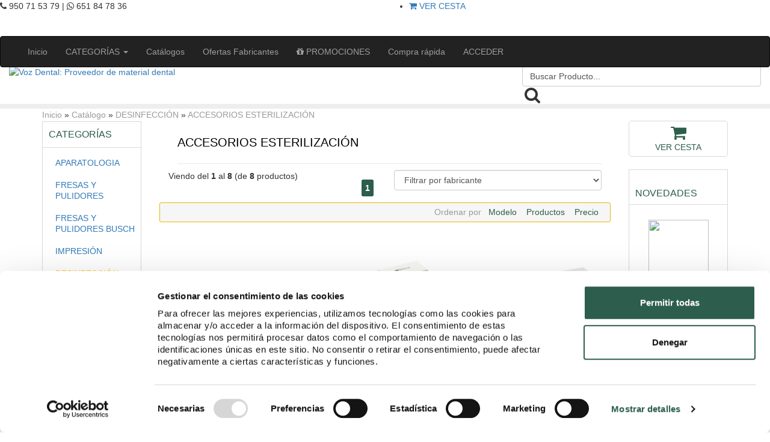

--- FILE ---
content_type: text/html; charset=UTF-8
request_url: https://www.vozdental.es/desinfeccion-accesorios-esterilizacion-c-101_128
body_size: 13485
content:
<!doctype html public "-//W3C//DTD HTML 4.01 Transitional//EN">
<html dir="LTR" lang="es">
<head>

<meta http-equiv="Content-Type" content="text/html; charset=utf-8">
<title>ACCESORIOS ESTERILIZACIÓN | Voz Dental: Proveedor de material dental</title>
<meta name="description" content="Voz Dental: Proveedor de material dental">
<meta name="keywords" content="Voz Dental: Proveedor de material dental">
<meta name="author" content="Voz Dental: Proveedor de material dental">
<base href="https://www.vozdental.es/">
<link rel="stylesheet" type="text/css" href="stylesheet.css">
<link rel="stylesheet" type="text/css" href="style_boxes.css"> <!--modificaciones Mayo 2013-->
<link rel="stylesheet" type="text/css" href="styles-prod.css"> <!--modificaciones Mayo 2013-->
<link href="css/ui-lightness/jquery-ui-1.9.2.custom.css" rel="stylesheet">
<!--<script src="/js/jquery-1.8.3.js"></script>-->
<!--<script src="js/jquery-ui.js"></script>-->

<!--<script>
  $(function(){
     $("#buscar").autocomplete({ //Usamos el ID de la caja de texto donde lo queremos
       source: "search_auto.php", //Le decimos que nuestra fuente es el arreglo
	   minLength: 3
     });
  });
</script>-->
<!--<script>
  (function(i,s,o,g,r,a,m){i['GoogleAnalyticsObject']=r;i[r]=i[r]||function(){
  (i[r].q=i[r].q||[]).push(arguments)},i[r].l=1*new Date();a=s.createElement(o),
  m=s.getElementsByTagName(o)[0];a.async=1;a.src=g;m.parentNode.insertBefore(a,m)
  })(window,document,'script','https://www.google-analytics.com/analytics.js','ga');

  ga('create', 'UA-96235468-1', 'auto');
  ga('send', 'pageview');

</script>-->
    <!-- Global site tag (gtag.js) - Google Analytics -->
    <script async src="https://www.googletagmanager.com/gtag/js?id=G-GRT34HYP18"></script>
    <script>
        window.dataLayer = window.dataLayer || [];
        function gtag(){dataLayer.push(arguments);}
        gtag('js', new Date());

        gtag('config', 'G-GRT34HYP18');
    </script>

    <!-- Google Tag Manager -->
    <script>(function(w,d,s,l,i){w[l]=w[l]||[];w[l].push({'gtm.start':
                new Date().getTime(),event:'gtm.js'});var f=d.getElementsByTagName(s)[0],
            j=d.createElement(s),dl=l!='dataLayer'?'&l='+l:'';j.async=true;j.src=
            'https://www.googletagmanager.com/gtm.js?id='+i+dl;f.parentNode.insertBefore(j,f);
        })(window,document,'script','dataLayer','GTM-KFKSDKH');</script>
    <!-- End Google Tag Manager -->



    <!--<script src="https://apis.google.com/js/platform.js?onload=renderBadge" async defer></script>

    <script>
        window.renderBadge = function() {
            var ratingBadgeContainer = document.createElement("div");
            document.body.appendChild(ratingBadgeContainer);
            window.gapi.load('ratingbadge', function() {
                window.gapi.ratingbadge.render(ratingBadgeContainer, {"merchant_id": 277388188});
            });
        }
    </script>-->

</head>
<body marginwidth="0" marginheight="0" topmargin="0" bottommargin="0" leftmargin="0" rightmargin="0">
<!-- Google Tag Manager (noscript) -->
<noscript><iframe src="https://www.googletagmanager.com/ns.html?id=GTM-KFKSDKH"
                  height="0" width="0" style="display:none;visibility:hidden"></iframe></noscript>
<!-- End Google Tag Manager (noscript) -->

<div class="fixcenter"><!--modificaciones Mayo 2013-->
<!-- header //-->
 <link rel="stylesheet" href="https://cdnjs.cloudflare.com/ajax/libs/font-awesome/4.6.3/css/font-awesome.min.css">
        <!-- AÑADIDO PARA RESPONSIVE BOOTSTRAP -->
        <meta name="viewport" content="width=device-width, initial-scale=1">
        <link rel='stylesheet' href='https://fonts.googleapis.com/css?family=PT+Sans:400,700'>
        <link rel="stylesheet" href="https://maxcdn.bootstrapcdn.com/bootstrap/3.3.7/css/bootstrap.min.css">
        <script src="https://ajax.googleapis.com/ajax/libs/jquery/3.3.1/jquery.min.js"></script>
        <script src="https://maxcdn.bootstrapcdn.com/bootstrap/3.3.7/js/bootstrap.min.js"></script>
        <!--------------------------------------->
        <link rel="stylesheet" href="css/new-style.css">
<!--<script>
$(document).ready(function(){ 
	var touch 	= $('#resp-menu');
	var menu 	= $('.menusegundo');
 
	$(touch).on('click', function(e) {
		e.preventDefault();
		menu.slideToggle();
	});
	
	$(window).resize(function(){
		var w = $(window).width();
		if(w > 767 && menu.is(':hidden')) {
			menu.removeAttr('style');
		}
	});
	
});
</script>-->
<!--
<script src="nieve/nieve.js"></script>
<script>


var t = setInterval(
	function(){
		var documentHeight 		= $(document).height();
		var startPositionLeft 	= Math.random() * $(document).width() - 100;
		var startOpacity		= 0.5 + Math.random();
		var sizeFlake			= 10 + Math.random() * 20;
		//var endPositionTop		= documentHeight - 40;
		var endPositionTop		= 600;
		var endPositionLeft		= startPositionLeft - 100 + Math.random() * 200;
		//var durationFall		= documentHeight * 10 + Math.random() * 5000;
		 var durationFall		= 5000;
		$('#flake')
			.clone()
			.appendTo('.nieve')
			.css(
				{
					left: startPositionLeft,
					opacity: startOpacity,
					'font-size': sizeFlake
				}
			)
			.animate(
				{
					top: endPositionTop,
					left: endPositionLeft,
					opacity: 0.2
				},
				durationFall,
				'linear',
				function() {
					$(this).remove()
				}
			);
	}, 500);




	var snow = {};
	var snowflex = {};

	snowflex.create  = function(){
		var flex = document.createElement('div');
			flex.innerHTML		 	= "&#10052;";
			flex.style.fontSize 	= 10 + Math.random() * 20 + 'px';
			flex.style.top 			= - 50 + Math.random() * 20 + 'px';
			flex.style.left 		= Math.random() * 1500 + 'px';
			flex.style.position 	= "absolute";
			flex.style.color 		= "#2d5e4b";
			flex.style.opacity		= Math.random();
			//document.getElementsByTagName('body')[0].appendChild(flex);
			document.getElementById('nieve')[0].appendChild(flex);
			return flex;
	};


	snow.snowflex = function(){
		var flex = snowflex.create();
		var x = -1 + Math.random() * 2;
		var t = setInterval(
					function(){
						flex.style.top 	= parseInt(flex.style.top) +  5 + 'px';
						flex.style.left = parseInt(flex.style.left) +  x + 'px';
						if (parseInt(flex.style.top) > 1500) {
							clearInterval(t);
							//document.getElementsByTagName('body')[0].removeChild(flex);
							document.getElementById('nieve')[0].removeChild(flex);
						}
					}, 45 + Math.random() * 20);
	};

	snow.storm = function(){
		var t	= setInterval(
					function(){
						snow.snowflex();
					}, 500);
	};

	//snow.storm();

	var fog = {};

	fog.draw = function(ctx, x, y){

			ctx.fillStyle = "rgba( 255, 255, 255, " + Math.random() + " )";
			ctx.arc( x, y, 10,0,Math.PI*2,true);
			ctx.closePath();
			ctx.fill();

	};


	fog.start = function(){
		var ctx = document.getElementById('canvas').getContext("2d");
		var x = 0;
		var y = 0;
		var t = setInterval(
					function(){

						x = 300 + 300*Math.sin(x);
						y = 300 + 300* -Math.cos(x);

						x += 2;
						fog.draw(ctx, x, y);

					}, 100);

	};

	//fog.start();

</script>
-->
<style>
#flake {
		color: #2d5e4b;
		position: absolute;
		font-size: 25px;
		top: -50px;
		font-weight:bold;
	}
</style>
<!--<script>
    /* When the user clicks on the button,
toggle between hiding and showing the dropdown content */
    function myFunction() {
        document.getElementById("myDropdown").classList.toggle("show");
    }

    // Close the dropdown menu if the user clicks outside of it
    window.onclick = function(event) {
        if (!event.target.matches('.dropbtn')) {
            var dropdowns = document.getElementsByClassName("dropdown-content");
            var i;
            for (i = 0; i < dropdowns.length; i++) {
                var openDropdown = dropdowns[i];
                if (openDropdown.classList.contains('show')) {
                    openDropdown.classList.remove('show');
                }
            }
        }
    }
</script>-->

<script type="application/ld+json">
{
 "@context": "http://schema.org",
 "@type": "WebSite",
 "url": "https://www.vozdental.es/",
 "potentialAction": {
 "@type": "SearchAction",
 "target": "https://www.vozdental.es/busqueda?keywords={search_term}",
 "query-input": "required name=search_term"
 }
}
</script>


        <div class="row topheader" style="position: fixed; width: 100%; z-index: 999999; top:0; left: 0; height: 60px;">
                <div class="col-lg-6 col-md-6 col-sm-6">
                    <div class="top-phone-panel">
                        <div class="fa fa-phone">&nbsp;</div>950 71 53 79&nbsp;|&nbsp;<div class="fa fa-whatsapp">&nbsp;</div>651 84 78 36
                    </div>
                </div>
                <div class="col-lg-6 col-md-6 col-sm-6">
                    <div class="social_icons noresponsive" style="float: right;">
                        <a class="facebook" href="https://es-es.facebook.com/vozdental/" target="_blank">Facebook</a>
                        <a class="blog" href="/blog" target="_blank">Blog</a>
                        <a class="google" href="https://www.instagram.com/voz_dental/" target="_blank">Google</a>
                    </div>
                    <div class="top-main-panel">
                        <ul>
                            <!--<li><a href="https://www.vozdental.es/index.php?osCsid=sb76ncvlofe395pecf1dp21i35">INICIO</a></li>
                                                        <li><a href="https://www.vozdental.es/account.php?osCsid=sb76ncvlofe395pecf1dp21i35">ACCEDER</a></li>
                                                        <li><a href="https://www.vozdental.es/checkout_shipping.php?osCsid=sb76ncvlofe395pecf1dp21i35">REALIZAR PEDIDO</a></li>-->
                            <li><a href="https://www.vozdental.es/cesta-de-la-compra?osCsid=sb76ncvlofe395pecf1dp21i35"><div class="fa fa-shopping-cart"> </div>&nbsp;VER CESTA </a></li>
                                                        <!---->
                        </ul>
                    </div>
                </div>
        </div>

        <nav class="navbar navbar-inverse" style="position: fixed; width: 100%; z-index: 999999; top:60px; left: 0;">
            <div class="container-fluid">
                <div class="navbar-header">
                    <button type="button" class="navbar-toggle" data-toggle="collapse" data-target="#menuprincipal">
                        <span class="icon-bar"></span>
                        <span class="icon-bar"></span>
                        <span class="icon-bar"></span>
                    </button>
                </div>
                <div class="collapse navbar-collapse" id="menuprincipal">
                    <ul class="nav navbar-nav nav-principal">
                        <li><a href="https://www.vozdental.es/inicio?osCsid=sb76ncvlofe395pecf1dp21i35">Inicio</a></li>
                        <li class="dropdown">
                            <a class="dropdown-toggle" data-toggle="dropdown" href="#" id="categoriasmain">CATEGORÍAS
                                <span class="caret"></span></a>
                            <ul class="dropdown-menu submenu_main">
                                <!-- categories //-->
          <tr>
            <td>
<div>
  <div>
    <div><div>
  <div>
    <div><img src="images/pixel_trans.gif" border="0" alt="" width="100%" height="1"></div>
  </div>
  <div>
    <div class="boxText_menu">
	    <div class="infoBoxWrapper list title_off">
	    <div class="box_wrapper"> 
	    <div class="infoBoxContents"><ul class="categories"><li class="htooltip categories_main"><div class="div_2"><a href="https://www.vozdental.es/aparatologia-c-313?osCsid=sb76ncvlofe395pecf1dp21i35">APARATOLOGIA</a><div class="div_2"><div class="list_bg"></div></div></div></li><li class="htooltip categories_main"><div class="div_2"><a href="https://www.vozdental.es/fresas-pulidores-c-323?osCsid=sb76ncvlofe395pecf1dp21i35">FRESAS Y PULIDORES</a><div class="div_2"><div class="list_bg"></div></div></div></li><li class="htooltip categories_main"><div class="div_2"><a href="https://www.vozdental.es/fresas-pulidores-busch-c-102?osCsid=sb76ncvlofe395pecf1dp21i35">FRESAS Y PULIDORES BUSCH</a><div class="div_2"><div class="list_bg"></div></div></div></li><li class="htooltip categories_main"><div class="div_2"><a href="https://www.vozdental.es/impresion-c-100?osCsid=sb76ncvlofe395pecf1dp21i35">IMPRESIÓN</a><div class="div_2"><div class="list_bg"></div></div></div></li><li class="htooltip categories_main"><div class="div_2"><a href="https://www.vozdental.es/desinfeccion-c-101?osCsid=sb76ncvlofe395pecf1dp21i35"><b style="color:#fdcd52;">DESINFECCIÓN</b></a><div class="div_2"><div class="list_bg"></div></div></div></li><li class="htooltip categories_main"><div class="div_2"><a href="https://www.vozdental.es/desechable-c-103?osCsid=sb76ncvlofe395pecf1dp21i35">DESECHABLE</a><div class="div_2"><div class="list_bg"></div></div></div></li><li class="htooltip categories_main"><div class="div_2"><a href="https://www.vozdental.es/instrumental-c-104?osCsid=sb76ncvlofe395pecf1dp21i35">INSTRUMENTAL</a><div class="div_2"><div class="list_bg"></div></div></div></li><li class="htooltip categories_main"><div class="div_2"><a href="https://www.vozdental.es/biomateriales-suturas-c-488?osCsid=sb76ncvlofe395pecf1dp21i35">BIOMATERIALES Y SUTURAS</a><div class="div_2"><div class="list_bg"></div></div></div></li><li class="htooltip categories_main"><div class="div_2"><a href="https://www.vozdental.es/instrumental-rotatorio-c-105?osCsid=sb76ncvlofe395pecf1dp21i35">INSTRUMENTAL ROTATORIO</a><div class="div_2"><div class="list_bg"></div></div></div></li><li class="htooltip categories_main"><div class="div_2"><a href="http://www.vozdental.es/implantes">IMPLANTES</a><div class="div_2"><div class="list_bg"></div></div></div></li><li class="htooltip categories_main"><div class="div_2"><a href="https://www.vozdental.es/endodoncia-c-107?osCsid=sb76ncvlofe395pecf1dp21i35">ENDODONCIA</a><div class="div_2"><div class="list_bg"></div></div></div></li><li class="htooltip categories_main"><div class="div_2"><a href="https://www.vozdental.es/obturacion-c-108?osCsid=sb76ncvlofe395pecf1dp21i35">OBTURACIÓN</a><div class="div_2"><div class="list_bg"></div></div></div></li><li class="htooltip categories_main"><div class="div_2"><a href="https://www.vozdental.es/radiografia-c-109?osCsid=sb76ncvlofe395pecf1dp21i35">RADIOGRAFÍA</a><div class="div_2"><div class="list_bg"></div></div></div></li><li class="htooltip categories_main"><div class="div_2"><a href="https://www.vozdental.es/profilaxis-c-110?osCsid=sb76ncvlofe395pecf1dp21i35">PROFILAXIS</a><div class="div_2"><div class="list_bg"></div></div></div></li><li class="htooltip categories_main"><div class="div_2"><a href="https://www.vozdental.es/ortodoncia-c-111?osCsid=sb76ncvlofe395pecf1dp21i35">ORTODONCIA</a><div class="div_2"><div class="list_bg"></div></div></div></li><li class="htooltip categories_main"><div class="div_2"><a href="https://www.vozdental.es/hielo-spray-refrigerante-c-453?osCsid=sb76ncvlofe395pecf1dp21i35">HIELO Y SPRAY REFRIGERANTE</a><div class="div_2"><div class="list_bg"></div></div></div></li><li class="htooltip categories_main"><div class="div_2"><a href="https://www.vozdental.es/varios-c-449?osCsid=sb76ncvlofe395pecf1dp21i35">VARIOS</a><div class="div_2"><div class="list_bg"></div></div></div></li></ul></div></div></div></div>
  </div>
  <div>
    <div><img src="images/pixel_trans.gif" border="0" alt="" width="100%" height="1"></div>
  </div>
</div>
</div>
  </div>
</div>
           
            </td>
          </tr>
<!-- categories_eof //-->
                            </ul>
                        </li>
                        <li><a href="https://www.vozdental.es/catalogos-de-fabricantes?osCsid=sb76ncvlofe395pecf1dp21i35">Catálogos</a></li>
                        <li><a href="https://www.vozdental.es/ofertas-de-fabricantes?osCsid=sb76ncvlofe395pecf1dp21i35">Ofertas Fabricantes</a></li>
                        <!--<li><a href="https://www.vozdental.es/black-days-2024?osCsid=sb76ncvlofe395pecf1dp21i35" style="font-weight: bold; font-style: italic;">BLACK FRIDAY</a></li>
                        <li><a href="https://www.vozdental.es/ofertas-fabricantes-black?osCsid=sb76ncvlofe395pecf1dp21i35" style="font-weight: bold; font-style: italic;">BLACK FRIDAY FABRICANTES</a></li>-->
                        <li><a href="https://www.vozdental.es/promociones?osCsid=sb76ncvlofe395pecf1dp21i35"><i class="fa fa-gift"></i> PROMOCIONES</a></li>
                        <li><a href="https://www.vozdental.es/compra-rapida?osCsid=sb76ncvlofe395pecf1dp21i35">Compra rápida</a></li>
                        <!--<li style="border: 2px solid #2d5e4d;"><a href="" style="font-style: italic;">Black Days</a></li>-->
                        <!--<li><a href="https://www.vozdental.es/catalogos/CatalogoVozdental.pdf?osCsid=sb76ncvlofe395pecf1dp21i35" target="_blank">CATÁLOGO GUÍA</a></li>-->
                        <li>                            <li><a href="https://www.vozdental.es/inicio-de-sesion?osCsid=sb76ncvlofe395pecf1dp21i35">ACCEDER</a></li>
                            </li>
                        <!--<li class="parpadea" style="background: #2d5e4b; color:#fff;"><a href="" style="color:#fff!important;">BLACK FRIDAY 2021</a></li>-->
                                            </ul>
                </div>
            </div>
        </nav>


<div style="clear: both"></div>
        <div class="container-fluid" style="margin-top: 110px;">
            <div class="row" style="border-bottom: 8px solid #EEEEEE!important;">
            <!--<div class="col-lg-12 col-md-12 col-sm-12" style="background: url('img/girnalda_navidad.png'); height: 85px;"></div>-->
                <div class="col-lg-8 col-md-8 col-sm-12 nieve" id="nieve">
                <!--<div id="flake">•</div>-->
                    <!--<a href="https://www.vozdental.es/inicio?osCsid=sb76ncvlofe395pecf1dp21i35">
                                        </a>-->
                    <div class="logo" style="width: 100%!important;"><!--100% para navidad-->
                        <a href="https://www.vozdental.es/inicio?osCsid=sb76ncvlofe395pecf1dp21i35"><img src="img/logoresponsive.png" border="0" alt="Voz Dental: Proveedor de material dental" title=" Voz Dental: Proveedor de material dental "></a>
                        <!--<a href=""></a>-->
                    </div>
                </div>
                <div class="col-lg-4 col-md-4 col-sm-12">

                    <script>
    function buscarform(){
        document.getElementById('searchform').submit();
    }
</script>
<!-- search //-->
         <!-- <tr> modificaciones mayo 2013-->
<div class="box-search">
    		 <form name="search" id="searchform" action="https://www.vozdental.es/busqueda" method="get">

		 
<div>
  <div>
    <div><div>
  <div class="search_input">
    <div class="search_input"><input type="text" name="keywords" class="form-control input-search" id="buscar" value="Buscar Producto..." onBlur="if(this.value=='') this.value='Buscar Producto...'" onFocus="if(this.value =='Buscar Producto...') this.value=''">&nbsp;<input type="hidden" name="osCsid" value="sb76ncvlofe395pecf1dp21i35"><i class="fa fa-search fa-2x iconsearch" onclick="buscarform();"></i></div>
  </div>
</div>
</div>
  </div>
</div>


</form>
</div>

        <!--  </tr> modificaciones mayo 2013-->
<!-- search_eof //-->
					
                    <!--<a href="" TARGET="_blank"><img src="img/expodental/2024/BOTON_WEB_INVITACION.png" style="max-width: 60%; border:0;" class="shopping-cart-box"></a>-->
					
					<div style="clear: both"></div>
					<!--<p style="text-align: left; font-size:16px; line-height: 25px; color:#2D5E4D;">
					El viernes 26 de Diciembre, permaneceremos cerrados por inventario de nuestros almacenes logísticos.<br>
                    Sus pedidos serán gestionados a partir del lunes 29. Disculpen las molestias.
            </p>-->
			

                    <div class="responsiveonly" style="margin-top: 60px; margin-bottom: 20px;">
                        <!-- manufacturers //-->
          <tr>
            <td>
<div>
  <div>
    <div width="100%" height="14" class="infoBoxHeading"><div class="titulo_cat" style="margin-top: 20px; margin-bottom: 20px;">Fabricantes</div></div>
  </div>
</div>
<div>
  <div>
    <div><div>
  <div>
    <div><img src="images/pixel_trans.gif" border="0" alt="" width="100%" height="1"></div>
  </div>
  <div>
    <div class="boxText_menu"><form name="manufacturers" action="https://www.vozdental.es/index.php" method="get"><select name="manufacturers_id" onChange="this.form.submit();" size="1" class="form-control"><option value="" SELECTED>Filtrar por fabricante</option><option value="1">3M</option><option value="450">3TECH</option><option value="362">ACCESS</option><option value="75">ACTEON SATELEC</option><option value="463">ADESCO</option><option value="430">ADITEK</option><option value="142">AERUS LLC</option><option value="224">AESCULAP</option><option value="281">AIREL</option><option value="134">AKZENTA</option><option value="124">AMCOR</option><option value="308">ANCLADEN</option><option value="116">ANGELUS</option><option value="215">ANIOS</option><option value="421">ANSELL</option><option value="352">APOZA</option><option value="4">ARAGO</option><option value="364">ARTOSS</option><option value="5">ASA</option><option value="310">ASTEK</option><option value="309">BADER</option><option value="508">BASTOS MEDICAL</option><option value="7">BAUSCH</option><option value="366">BBRAUN</option><option value="452">BECHT</option><option value="475">BELLOTTI</option><option value="10">BIEN-AIR</option><option value="448">BIMEDICA</option><option value="151">BIO-ART</option><option value="346">BIONOVA</option><option value="195">BISCO</option><option value="464">BONTEMPI</option><option value="11">BUSCH</option><option value="125">CARDIVA</option><option value="47">CARESTREAM</option><option value="214">CARL MARTIN</option><option value="434">CARMEX</option><option value="13">CATTANI</option><option value="14">CAVEX</option><option value="512">CERKAMED</option><option value="458">CFPM</option><option value="15">CLARBEN</option><option value="360">CLINIX</option><option value="202">COLGATE</option><option value="16">COLTENE</option><option value="453">COTISEN</option><option value="511">COVERLINE</option><option value="152">CSN INDUSTRIE</option><option value="440">CURAPROX</option><option value="503">DEMETECH</option><option value="513">DENLO</option><option value="19">DENTAFLUX</option><option value="514">DENTAL MARKET</option><option value="506">DENTALCAST</option><option value="230">DENTALFILM</option><option value="20">DENTATUS/ABRASI..</option><option value="445">DENTO-VIRACTIS</option><option value="122">DENTSPLY</option><option value="73">DENTSPLY RINN</option><option value="21">DETAX</option><option value="171">DIRECTA</option><option value="509">DISPOTEX</option><option value="22">DMG</option><option value="117">DOCHEM</option><option value="149">DOCTOR SMILE</option><option value="23">DS</option><option value="150">DTE</option><option value="24">DURR</option><option value="168">EDENTA</option><option value="25">EMS</option><option value="279">ETHICON</option><option value="26">EURONDA</option><option value="332">EVE</option><option value="260">FKG</option><option value="301">FORADENT</option><option value="28">FRASACO</option><option value="111">G&H Orthodontic..</option><option value="183">GARRISON</option><option value="30">GC</option><option value="454">GERA</option><option value="461">GLENROE</option><option value="255">GUM</option><option value="32">HAGER WERKEN</option><option value="212">HAHNENKRATT</option><option value="455">HANDY</option><option value="250">HANEL</option><option value="285">HARTMANN</option><option value="380">HARVARD</option><option value="505">HOFER</option><option value="106">HORICO</option><option value="35">HU-FRIEDY</option><option value="36">HYGENIC</option><option value="443">HYGITECH</option><option value="488">IBP UNIUSO</option><option value="272">IDS</option><option value="39">INIBSA</option><option value="40">INTENSIV</option><option value="444">ITENA</option><option value="451">ITERO</option><option value="118">IVOCLAR VIVADEN..</option><option value="41">IVORY</option><option value="43">KAVO</option><option value="44">KDM</option><option value="238">KEMDENT</option><option value="459">KENT DENTAL</option><option value="45">KERR</option><option value="211">KIKE TOYS</option><option value="284">KIMBERLY-CLARK</option><option value="203">KIN</option><option value="347">KLMED</option><option value="48">KOMET</option><option value="34">KULZER</option><option value="49">KURARAY</option><option value="354">KUSS</option><option value="153">LABOMED</option><option value="113">LARIDENT</option><option value="51">LASCOD</option><option value="52">LEONE</option><option value="53">LM</option><option value="502">LORCA MARIN</option><option value="131">LUNA</option><option value="154">LUVIS</option><option value="55">MADESPA</option><option value="56">MAILLEFER</option><option value="42">MAJOR</option><option value="446">MANI</option><option value="516">MARATHON</option><option value="442">MASTER</option><option value="467">MAXTER</option><option value="129">MECTRON</option><option value="343">MEDENCY</option><option value="340">MEDIBASE</option><option value="176">MEDISTOCK</option><option value="156">MEDIT</option><option value="59">MESTRA</option><option value="465">META BIOMED</option><option value="177">METADENTAL</option><option value="235">MGK</option><option value="169">MICROBRUSH</option><option value="198">MICROCOPY</option><option value="61">MK-DENT</option><option value="101">MOCOM</option><option value="130">MORITA</option><option value="361">MYOFUNCTIONAL</option><option value="158">NEW LIFE RADIOL..</option><option value="110">NIC TONE</option><option value="213">NICHROMINOX</option><option value="248">NORDIN</option><option value="261">NORDISKA</option><option value="226">NORMON</option><option value="65">NSK</option><option value="66">OMNIA</option><option value="344">OPERA</option><option value="157">ORANGEDENTAL</option><option value="314">ORSING</option><option value="97">ORTHO TECHNOLOG..</option><option value="447">PAPACARIE</option><option value="247">PARKELL</option><option value="67">PD</option><option value="466">PERFECTGLOVES</option><option value="210">PERFECTION PLUS</option><option value="190">PLANMECA</option><option value="143">PLASMA AIR</option><option value="69">POLYDENTIA</option><option value="192">PRIME DENTAL</option><option value="71">PRODONT</option><option value="280">PULPDENT</option><option value="345">QUALINX</option><option value="119">QUICK WHITE</option><option value="341">R&S</option><option value="222">RAZORMED</option><option value="179">RELIANCE</option><option value="72">REUS</option><option value="74">ROEKO</option><option value="236">SAEYANG</option><option value="194">SALLO</option><option value="159">SAMSUNG RAY</option><option value="316">SANIBOX</option><option value="76">SDI - POLA</option><option value="342">SEILER MEDICAL ..</option><option value="456">SENTI2</option><option value="77">SEPTODONT</option><option value="262">SHOFU</option><option value="144">SILFRADENT</option><option value="515">SIMPLE&SMART</option><option value="112">SIN MARCA FIJA</option><option value="147">SINOL</option><option value="133">SKS</option><option value="449">SMART</option><option value="160">SMEG</option><option value="81">SPARKLE SMILE</option><option value="265">STERIBLUE</option><option value="181">STOMA MEDICAL</option><option value="462">STRANFFORD</option><option value="457">SVENSKA DENTORA..</option><option value="83">SWANN MORTON</option><option value="161">SWIDENT</option><option value="510">SYLAMED</option><option value="141">TECHNOFLUX</option><option value="304">TEPE</option><option value="84">TERUMO</option><option value="507">THIENEL</option><option value="85">TOKUYAMA</option><option value="196">TORK</option><option value="504">TRET</option><option value="233">TROLLDENTAL</option><option value="359">TWINKLES</option><option value="337">UHEALTH BRAND</option><option value="86">ULTRADENT</option><option value="87">UNIDENT</option><option value="162">UNIVET</option><option value="88">VARIOS</option><option value="94">VDW ZIPPERER</option><option value="333">VITA</option><option value="268">VMK</option><option value="91">VOCO</option><option value="105">W&H</option><option value="92">WHALEDENT</option><option value="115">WOODPECKER</option><option value="128">WOSON</option><option value="93">ZHERMACK</option><option value="163">ZILFOR</option></select><input type="hidden" name="osCsid" value="sb76ncvlofe395pecf1dp21i35"></form></div>
  </div>
  <div>
    <div><img src="images/pixel_trans.gif" border="0" alt="" width="100%" height="1"></div>
  </div>
</div>
</div>
  </div>
</div>
            </td>
          </tr>
<!-- manufacturers_eof //-->
                    </div>

                </div>
            </div>
        </div>
<!--<div class="separator-green-line"></div>-->
<!-- header_eof //-->
<div class="container">
    <div class="row">
            <div class="col-lg-12 col-md-12 col-sm-12 franja-zona">
        <a href="http://www.vozdental.es" class="headerNavigation">Inicio</a> &raquo; <a href="http://www.vozdental.es/index.php?osCsid=sb76ncvlofe395pecf1dp21i35" class="headerNavigation">Catálogo</a> &raquo; <a href="http://www.vozdental.es/desinfeccion-c-101?osCsid=sb76ncvlofe395pecf1dp21i35" class="headerNavigation">DESINFECCIÓN</a> &raquo; <a href="http://www.vozdental.es/desinfeccion-accesorios-esterilizacion-c-101_128?osCsid=sb76ncvlofe395pecf1dp21i35" class="headerNavigation">ACCESORIOS ESTERILIZACIÓN</a>        </div>
    <!-- body //-->
        <div class="col-lg-2 col-md-2 col-sm-12 noresponsive margin-top">
            <!-- categories //-->
          <tr>
            <td>
<div>
  <div>
    <div><div>
  <div>
    <div><img src="images/pixel_trans.gif" border="0" alt="" width="100%" height="1"></div>
  </div>
  <div>
    <div class="boxText_menu"><div class="titulo_cat">CATEGORÍAS</div>
	    <div class="infoBoxWrapper list title_off">
	    <div class="box_wrapper"> 
	    <div class="infoBoxContents"><ul class="categories"><li class="htooltip"><div class="div_2"><a href="https://www.vozdental.es/aparatologia-c-313?osCsid=sb76ncvlofe395pecf1dp21i35">APARATOLOGIA</a><div class="div_2"><div class="list_bg"></div></div></div></li><li class="htooltip"><div class="div_2"><a href="https://www.vozdental.es/fresas-pulidores-c-323?osCsid=sb76ncvlofe395pecf1dp21i35">FRESAS Y PULIDORES</a><div class="div_2"><div class="list_bg"></div></div></div></li><li class="htooltip"><div class="div_2"><a href="https://www.vozdental.es/fresas-pulidores-busch-c-102?osCsid=sb76ncvlofe395pecf1dp21i35">FRESAS Y PULIDORES BUSCH</a><div class="div_2"><div class="list_bg"></div></div></div></li><li class="htooltip"><div class="div_2"><a href="https://www.vozdental.es/impresion-c-100?osCsid=sb76ncvlofe395pecf1dp21i35">IMPRESIÓN</a><div class="div_2"><div class="list_bg"></div></div></div></li><li class="htooltip"><div class="div_2"><a href="https://www.vozdental.es/desinfeccion-c-101?osCsid=sb76ncvlofe395pecf1dp21i35"><b style="color:#fdcd52;">DESINFECCIÓN</b></a><div class="div_2"><div class="list_bg"></div></div></div></li><li class="htooltip"><div class="div_2"><a href="https://www.vozdental.es/desechable-c-103?osCsid=sb76ncvlofe395pecf1dp21i35">DESECHABLE</a><div class="div_2"><div class="list_bg"></div></div></div></li><li class="htooltip"><div class="div_2"><a href="https://www.vozdental.es/instrumental-c-104?osCsid=sb76ncvlofe395pecf1dp21i35">INSTRUMENTAL</a><div class="div_2"><div class="list_bg"></div></div></div></li><li class="htooltip"><div class="div_2"><a href="https://www.vozdental.es/biomateriales-suturas-c-488?osCsid=sb76ncvlofe395pecf1dp21i35">BIOMATERIALES Y SUTURAS</a><div class="div_2"><div class="list_bg"></div></div></div></li><li class="htooltip"><div class="div_2"><a href="https://www.vozdental.es/instrumental-rotatorio-c-105?osCsid=sb76ncvlofe395pecf1dp21i35">INSTRUMENTAL ROTATORIO</a><div class="div_2"><div class="list_bg"></div></div></div></li><li class="htooltip"><div class="div_2"><a href="http://www.vozdental.es/implantes">IMPLANTES</a><div class="div_2"><div class="list_bg"></div></div></div></li><li class="htooltip"><div class="div_2"><a href="https://www.vozdental.es/endodoncia-c-107?osCsid=sb76ncvlofe395pecf1dp21i35">ENDODONCIA</a><div class="div_2"><div class="list_bg"></div></div></div></li><li class="htooltip"><div class="div_2"><a href="https://www.vozdental.es/obturacion-c-108?osCsid=sb76ncvlofe395pecf1dp21i35">OBTURACIÓN</a><div class="div_2"><div class="list_bg"></div></div></div></li><li class="htooltip"><div class="div_2"><a href="https://www.vozdental.es/radiografia-c-109?osCsid=sb76ncvlofe395pecf1dp21i35">RADIOGRAFÍA</a><div class="div_2"><div class="list_bg"></div></div></div></li><li class="htooltip"><div class="div_2"><a href="https://www.vozdental.es/profilaxis-c-110?osCsid=sb76ncvlofe395pecf1dp21i35">PROFILAXIS</a><div class="div_2"><div class="list_bg"></div></div></div></li><li class="htooltip"><div class="div_2"><a href="https://www.vozdental.es/ortodoncia-c-111?osCsid=sb76ncvlofe395pecf1dp21i35">ORTODONCIA</a><div class="div_2"><div class="list_bg"></div></div></div></li><li class="htooltip"><div class="div_2"><a href="https://www.vozdental.es/hielo-spray-refrigerante-c-453?osCsid=sb76ncvlofe395pecf1dp21i35">HIELO Y SPRAY REFRIGERANTE</a><div class="div_2"><div class="list_bg"></div></div></div></li><li class="htooltip"><div class="div_2"><a href="https://www.vozdental.es/varios-c-449?osCsid=sb76ncvlofe395pecf1dp21i35">VARIOS</a><div class="div_2"><div class="list_bg"></div></div></div></li></ul></div></div></div></div>
  </div>
  <div>
    <div><img src="images/pixel_trans.gif" border="0" alt="" width="100%" height="1"></div>
  </div>
</div>
</div>
  </div>
</div>
           
            </td>
          </tr>
<!-- categories_eof //-->
<!-- manufacturers //-->
          <tr>
            <td>
<div>
  <div>
    <div width="100%" height="14" class="infoBoxHeading"><div class="titulo_cat" style="margin-top: 20px; margin-bottom: 20px;">Fabricantes</div></div>
  </div>
</div>
<div>
  <div>
    <div><div>
  <div>
    <div><img src="images/pixel_trans.gif" border="0" alt="" width="100%" height="1"></div>
  </div>
  <div>
    <div class="boxText_menu"><form name="manufacturers" action="https://www.vozdental.es/index.php" method="get"><select name="manufacturers_id" onChange="this.form.submit();" size="1" class="form-control"><option value="" SELECTED>Filtrar por fabricante</option><option value="1">3M</option><option value="450">3TECH</option><option value="362">ACCESS</option><option value="75">ACTEON SATELEC</option><option value="463">ADESCO</option><option value="430">ADITEK</option><option value="142">AERUS LLC</option><option value="224">AESCULAP</option><option value="281">AIREL</option><option value="134">AKZENTA</option><option value="124">AMCOR</option><option value="308">ANCLADEN</option><option value="116">ANGELUS</option><option value="215">ANIOS</option><option value="421">ANSELL</option><option value="352">APOZA</option><option value="4">ARAGO</option><option value="364">ARTOSS</option><option value="5">ASA</option><option value="310">ASTEK</option><option value="309">BADER</option><option value="508">BASTOS MEDICAL</option><option value="7">BAUSCH</option><option value="366">BBRAUN</option><option value="452">BECHT</option><option value="475">BELLOTTI</option><option value="10">BIEN-AIR</option><option value="448">BIMEDICA</option><option value="151">BIO-ART</option><option value="346">BIONOVA</option><option value="195">BISCO</option><option value="464">BONTEMPI</option><option value="11">BUSCH</option><option value="125">CARDIVA</option><option value="47">CARESTREAM</option><option value="214">CARL MARTIN</option><option value="434">CARMEX</option><option value="13">CATTANI</option><option value="14">CAVEX</option><option value="512">CERKAMED</option><option value="458">CFPM</option><option value="15">CLARBEN</option><option value="360">CLINIX</option><option value="202">COLGATE</option><option value="16">COLTENE</option><option value="453">COTISEN</option><option value="511">COVERLINE</option><option value="152">CSN INDUSTRIE</option><option value="440">CURAPROX</option><option value="503">DEMETECH</option><option value="513">DENLO</option><option value="19">DENTAFLUX</option><option value="514">DENTAL MARKET</option><option value="506">DENTALCAST</option><option value="230">DENTALFILM</option><option value="20">DENTATUS/ABRASI..</option><option value="445">DENTO-VIRACTIS</option><option value="122">DENTSPLY</option><option value="73">DENTSPLY RINN</option><option value="21">DETAX</option><option value="171">DIRECTA</option><option value="509">DISPOTEX</option><option value="22">DMG</option><option value="117">DOCHEM</option><option value="149">DOCTOR SMILE</option><option value="23">DS</option><option value="150">DTE</option><option value="24">DURR</option><option value="168">EDENTA</option><option value="25">EMS</option><option value="279">ETHICON</option><option value="26">EURONDA</option><option value="332">EVE</option><option value="260">FKG</option><option value="301">FORADENT</option><option value="28">FRASACO</option><option value="111">G&H Orthodontic..</option><option value="183">GARRISON</option><option value="30">GC</option><option value="454">GERA</option><option value="461">GLENROE</option><option value="255">GUM</option><option value="32">HAGER WERKEN</option><option value="212">HAHNENKRATT</option><option value="455">HANDY</option><option value="250">HANEL</option><option value="285">HARTMANN</option><option value="380">HARVARD</option><option value="505">HOFER</option><option value="106">HORICO</option><option value="35">HU-FRIEDY</option><option value="36">HYGENIC</option><option value="443">HYGITECH</option><option value="488">IBP UNIUSO</option><option value="272">IDS</option><option value="39">INIBSA</option><option value="40">INTENSIV</option><option value="444">ITENA</option><option value="451">ITERO</option><option value="118">IVOCLAR VIVADEN..</option><option value="41">IVORY</option><option value="43">KAVO</option><option value="44">KDM</option><option value="238">KEMDENT</option><option value="459">KENT DENTAL</option><option value="45">KERR</option><option value="211">KIKE TOYS</option><option value="284">KIMBERLY-CLARK</option><option value="203">KIN</option><option value="347">KLMED</option><option value="48">KOMET</option><option value="34">KULZER</option><option value="49">KURARAY</option><option value="354">KUSS</option><option value="153">LABOMED</option><option value="113">LARIDENT</option><option value="51">LASCOD</option><option value="52">LEONE</option><option value="53">LM</option><option value="502">LORCA MARIN</option><option value="131">LUNA</option><option value="154">LUVIS</option><option value="55">MADESPA</option><option value="56">MAILLEFER</option><option value="42">MAJOR</option><option value="446">MANI</option><option value="516">MARATHON</option><option value="442">MASTER</option><option value="467">MAXTER</option><option value="129">MECTRON</option><option value="343">MEDENCY</option><option value="340">MEDIBASE</option><option value="176">MEDISTOCK</option><option value="156">MEDIT</option><option value="59">MESTRA</option><option value="465">META BIOMED</option><option value="177">METADENTAL</option><option value="235">MGK</option><option value="169">MICROBRUSH</option><option value="198">MICROCOPY</option><option value="61">MK-DENT</option><option value="101">MOCOM</option><option value="130">MORITA</option><option value="361">MYOFUNCTIONAL</option><option value="158">NEW LIFE RADIOL..</option><option value="110">NIC TONE</option><option value="213">NICHROMINOX</option><option value="248">NORDIN</option><option value="261">NORDISKA</option><option value="226">NORMON</option><option value="65">NSK</option><option value="66">OMNIA</option><option value="344">OPERA</option><option value="157">ORANGEDENTAL</option><option value="314">ORSING</option><option value="97">ORTHO TECHNOLOG..</option><option value="447">PAPACARIE</option><option value="247">PARKELL</option><option value="67">PD</option><option value="466">PERFECTGLOVES</option><option value="210">PERFECTION PLUS</option><option value="190">PLANMECA</option><option value="143">PLASMA AIR</option><option value="69">POLYDENTIA</option><option value="192">PRIME DENTAL</option><option value="71">PRODONT</option><option value="280">PULPDENT</option><option value="345">QUALINX</option><option value="119">QUICK WHITE</option><option value="341">R&S</option><option value="222">RAZORMED</option><option value="179">RELIANCE</option><option value="72">REUS</option><option value="74">ROEKO</option><option value="236">SAEYANG</option><option value="194">SALLO</option><option value="159">SAMSUNG RAY</option><option value="316">SANIBOX</option><option value="76">SDI - POLA</option><option value="342">SEILER MEDICAL ..</option><option value="456">SENTI2</option><option value="77">SEPTODONT</option><option value="262">SHOFU</option><option value="144">SILFRADENT</option><option value="515">SIMPLE&SMART</option><option value="112">SIN MARCA FIJA</option><option value="147">SINOL</option><option value="133">SKS</option><option value="449">SMART</option><option value="160">SMEG</option><option value="81">SPARKLE SMILE</option><option value="265">STERIBLUE</option><option value="181">STOMA MEDICAL</option><option value="462">STRANFFORD</option><option value="457">SVENSKA DENTORA..</option><option value="83">SWANN MORTON</option><option value="161">SWIDENT</option><option value="510">SYLAMED</option><option value="141">TECHNOFLUX</option><option value="304">TEPE</option><option value="84">TERUMO</option><option value="507">THIENEL</option><option value="85">TOKUYAMA</option><option value="196">TORK</option><option value="504">TRET</option><option value="233">TROLLDENTAL</option><option value="359">TWINKLES</option><option value="337">UHEALTH BRAND</option><option value="86">ULTRADENT</option><option value="87">UNIDENT</option><option value="162">UNIVET</option><option value="88">VARIOS</option><option value="94">VDW ZIPPERER</option><option value="333">VITA</option><option value="268">VMK</option><option value="91">VOCO</option><option value="105">W&H</option><option value="92">WHALEDENT</option><option value="115">WOODPECKER</option><option value="128">WOSON</option><option value="93">ZHERMACK</option><option value="163">ZILFOR</option></select><input type="hidden" name="osCsid" value="sb76ncvlofe395pecf1dp21i35"></form></div>
  </div>
  <div>
    <div><img src="images/pixel_trans.gif" border="0" alt="" width="100%" height="1"></div>
  </div>
</div>
</div>
  </div>
</div>
            </td>
          </tr>
<!-- manufacturers_eof //-->
  
  
        </div>
        <div class="col-lg-8 col-md-8 col-sm-12 margin-top">
<table border="0" width="100%" cellspacing="3" cellpadding="3">
    <tr>
                            <div class="col-lg-12 col-md-12 col-sm-12">
                <div class="pageHeading padding-responsive">
                  <div class="titlecategories">
                                                <h1>ACCESORIOS ESTERILIZACIÓN</h1>
                                            </div>
                                    </div>
              </div>
                            <div class="col-lg-6 col-md-6 col-sm-12" style="float:right;">
		
			
<form name="filter" action="https://www.vozdental.es/desinfeccion-accesorios-esterilizacion-c-101_128?sort=4a&amp;language=es&amp;osCsid=sb76ncvlofe395pecf1dp21i35" method="get"><input type="hidden" name="sort" value="4a"><select name="filter_id" onchange="this.form.submit()" class="form-control"><option value="" SELECTED>Filtrar por fabricante</option><option value="1">3M</option><option value="124">AMCOR</option><option value="346">BIONOVA</option><option value="443">HYGITECH</option><option value="112">SIN MARCA FIJA</option></select><input type="hidden" name="osCsid" value="sb76ncvlofe395pecf1dp21i35"></form>                </div>
      
        <form name="cart_multi" method="post" action="https://www.vozdental.es/shopping_cart.php?cPath=101_128&amp;language=es&amp;sort=4a&amp;action=add_multi&amp;osCsid=sb76ncvlofe395pecf1dp21i35">
<script language=javascript> 
function changeValue(textObject,delta){  
	var myVal = parseInt(textObject.value);  
	if (isNaN(myVal)) {
		myVal = 1;   
	} else {  
		myVal = myVal + delta;  
	}  /* check that it is not negetive */  
	if (myVal < 1) {  
		myVal = 1;  
	}  
	textObject.value = myVal;  
	return; 
} 
function createHref(base, product_id){
      
      var cantidad=parseInt(document.getElementById('add_id_'+product_id).value);
      var href=base + "&products_id="+ product_id+"&cantidad=";
      if (cantidad==1 || isNaN(cantidad) || cantidad<1) {
          cantidad=1;
      }	  
      window.location=href+cantidad;
}

function createHrefnoCant(base, product_id){

    var cantidad=parseInt(document.getElementById('add_id_'+product_id).value);
    var href=base + "&products_id="+ product_id+"&cantidad=";
    if (cantidad==1 || isNaN(cantidad) || cantidad<1) {
        cantidad=1;
    }
    window.location=href+cantidad;
}

function cerrarinfo(){
    document.getElementById('modalinfo').style.display = 'none';
}

function abririnfo(){
    document.getElementById('modalinfo').style.display = 'block';
}

</script>

    <div class="col-lg-6 col-md-6 col-sm-12 margin-top">
        <div class="smallText_result">
            Viendo del <b>1</b> al <b>8</b> (de <b>8</b> productos)        </div> <!--modificacion 2013-->
    </div>
    <div class="col-lg-6 col-md-6 col-sm-12 margin-top">
        <div class="smallText" style="float: right">
             &nbsp;<b>1</b>&nbsp;        </div>
    </div>
      <div style="clear: both;"></div>
<div>
  <div>
    <div align="center" colspan="2" class="productListing-heading"><div class="products_filter">Ordenar por&nbsp;&nbsp;<a href="http://www.vozdental.es/desinfeccion-accesorios-esterilizacion-c-101_128?sort=2a&amp;page=1&amp;language=es&amp;osCsid=sb76ncvlofe395pecf1dp21i35" title="Ordenar Productos Ascendentemente por Modelo" class="productListing-heading">Modelo</a>&nbsp;&nbsp;<a href="http://www.vozdental.es/desinfeccion-accesorios-esterilizacion-c-101_128?sort=3a&amp;page=1&amp;language=es&amp;osCsid=sb76ncvlofe395pecf1dp21i35" title="Ordenar Productos Ascendentemente por Productos" class="productListing-heading">Productos</a>&nbsp;&nbsp;<a href="http://www.vozdental.es/desinfeccion-accesorios-esterilizacion-c-101_128?sort=4d&amp;page=1&amp;language=es&amp;osCsid=sb76ncvlofe395pecf1dp21i35" title="Ordenar Productos Descendentemente por Precio" class="productListing-heading">Precio</a></div></div>
  </div>
  <div class="col-lg-4 col-md-4 col-sm-12 col-xs-12 productListing-odd"><div class="products-box">
    <div align="center" class="productListing-data">&nbsp;<a href="https://www.vozdental.es/tiras-comply-indicadoras-p-1353?osCsid=sb76ncvlofe395pecf1dp21i35"><div id="products_listing_img"><img src="images/128/3M12397.jpg" border="0" alt="TIRAS COMPLY INDICADORAS" title=" TIRAS COMPLY INDICADORAS "></div></a>&nbsp;</div>
    <div align="center" class="productListing-data"><div class="products_listing_info" style="width:100%!important;"><h2><span><a href="https://www.vozdental.es/tiras-comply-indicadoras-p-1353?osCsid=sb76ncvlofe395pecf1dp21i35" style="font-weight:bold; color:#666666; font-size:16px; text-transform: uppercase; text-decoration:none;">TIRAS COMPLY INDICADORAS</a></span></h2><div class="products_listing_price" style="font-weight:bold; color:#478130; font-size:16px;">21,30&nbsp;€</div><div><div class="products_listing_ref" style="font-weight:normal; margin-bottom:25px;">Ref.&nbsp;ZY-771<br>Fabricante:&nbsp;3M<br>Ref. Fabricante: 1250<br>Contenido: 240 tiras de 20 cm. (pueden convertirse en 2).</div><div class="products_listing_button"><input type=button value="-" onclick="javascript:changeValue(document.getElementById('add_id_1353'),-1);return  false;" class="btnmenos">&nbsp;&nbsp;<input type="text" name="add_id[]"  id="add_id_1353" value="1" size="4" class="qty">&nbsp;&nbsp;<input type=button value="+" onclick="javascript:changeValue(document.getElementById('add_id_1353'),1);return  false;" class="btnmas">&nbsp;&nbsp;&nbsp;&nbsp;&nbsp;&nbsp;&nbsp;&nbsp;<input type="hidden"  name="products_id[]"  value="1353"><input type="button" onclick="javascript:createHref('https://www.vozdental.es/desinfeccion-accesorios-esterilizacion-c-101_128?action=buy_now&amp;sort=4a&amp;language=es&amp;osCsid=sb76ncvlofe395pecf1dp21i35','1353');return false;" class="newbtnbuy" value="COMPRAR">&nbsp;</div></div></div></div></div>
  </div>
  <div class="col-lg-4 col-md-6 col-sm-12 col-xs-12 productListing-even"><div class="products-box">
    <div align="center" class="productListing-data">&nbsp;<a href="https://www.vozdental.es/bionova-test-indicador-biologico-p-27479?osCsid=sb76ncvlofe395pecf1dp21i35"><div id="products_listing_img"><img src="images/128/DF0545.JPG" border="0" alt="EZ TEST INDICADOR BIOLÃGICO" title=" EZ TEST INDICADOR BIOLÃGICO "></div></a>&nbsp;</div>
    <div align="center" class="productListing-data"><div class="products_listing_info" style="width:100%!important;"><h2><span><a href="https://www.vozdental.es/bionova-test-indicador-biologico-p-27479?osCsid=sb76ncvlofe395pecf1dp21i35" style="font-weight:bold; color:#666666; font-size:16px; text-transform: uppercase; text-decoration:none;">EZ TEST INDICADOR BIOLÓGICO</a></span></h2><div class="products_listing_price" style="font-weight:bold; color:#478130; font-size:16px;">49,90&nbsp;€</div><div><div class="products_listing_ref" style="font-weight:normal; margin-bottom:25px;">Ref.&nbsp;3160752<br>Fabricante:&nbsp;BIONOVA<br>Ref. Fabricante: 107BT2030<br>Contenido: ENVASE 30 UDS</div><div class="products_listing_button"><input type=button value="-" onclick="javascript:changeValue(document.getElementById('add_id_27479'),-1);return  false;" class="btnmenos">&nbsp;&nbsp;<input type="text" name="add_id[]"  id="add_id_27479" value="1" size="4" class="qty">&nbsp;&nbsp;<input type=button value="+" onclick="javascript:changeValue(document.getElementById('add_id_27479'),1);return  false;" class="btnmas">&nbsp;&nbsp;&nbsp;&nbsp;&nbsp;&nbsp;&nbsp;&nbsp;<input type="hidden"  name="products_id[]"  value="27479"><input type="button" onclick="javascript:createHref('https://www.vozdental.es/desinfeccion-accesorios-esterilizacion-c-101_128?action=buy_now&amp;sort=4a&amp;language=es&amp;osCsid=sb76ncvlofe395pecf1dp21i35','27479');return false;" class="newbtnbuy" value="COMPRAR">&nbsp;</div></div></div></div></div>
  </div>
  <div class="col-lg-4 col-md-4 col-sm-12 col-xs-12 productListing-odd"><div class="products-box">
    <div align="center" class="productListing-data">&nbsp;<a href="https://www.vozdental.es/attest-indicadores-biologicos-p-1346?osCsid=sb76ncvlofe395pecf1dp21i35"><div id="products_listing_img"><img src="images/128/DF0310.jpg" border="0" alt="ATTEST INDICADORES BIOLOGICOS" title=" ATTEST INDICADORES BIOLOGICOS "></div></a>&nbsp;</div>
    <div align="center" class="productListing-data"><div class="products_listing_info" style="width:100%!important;"><h2><span><a href="https://www.vozdental.es/attest-indicadores-biologicos-p-1346?osCsid=sb76ncvlofe395pecf1dp21i35" style="font-weight:bold; color:#666666; font-size:16px; text-transform: uppercase; text-decoration:none;">ATTEST INDICADORES BIOLOGICOS</a></span></h2><div class="products_listing_price" style="font-weight:bold; color:#478130; font-size:16px;">70,60&nbsp;€</div><div><div class="products_listing_ref" style="font-weight:normal; margin-bottom:25px;">Ref.&nbsp;4-373<br>Fabricante:&nbsp;3M<br>Ref. Fabricante: 1262P<br>Contenido: 25 controles para la incubadora.</div><div class="products_listing_button"><input type=button value="-" onclick="javascript:changeValue(document.getElementById('add_id_1346'),-1);return  false;" class="btnmenos">&nbsp;&nbsp;<input type="text" name="add_id[]"  id="add_id_1346" value="1" size="4" class="qty">&nbsp;&nbsp;<input type=button value="+" onclick="javascript:changeValue(document.getElementById('add_id_1346'),1);return  false;" class="btnmas">&nbsp;&nbsp;&nbsp;&nbsp;&nbsp;&nbsp;&nbsp;&nbsp;<input type="hidden"  name="products_id[]"  value="1346"><input type="button" onclick="javascript:createHref('https://www.vozdental.es/desinfeccion-accesorios-esterilizacion-c-101_128?action=buy_now&amp;sort=4a&amp;language=es&amp;osCsid=sb76ncvlofe395pecf1dp21i35','1346');return false;" class="newbtnbuy" value="COMPRAR">&nbsp;</div></div></div></div></div>
  </div>
  <div class="col-lg-4 col-md-6 col-sm-12 col-xs-12 productListing-even"><div class="products-box">
    <div align="center" class="productListing-data">&nbsp;<a href="https://www.vozdental.es/marca-fija-test-bowie-dick-p-28384?osCsid=sb76ncvlofe395pecf1dp21i35"><div id="products_listing_img"><img src="images/128/DF0520.jpg" border="0" alt="TEST BOWIE & DICK" title=" TEST BOWIE & DICK "></div></a>&nbsp;</div>
    <div align="center" class="productListing-data"><div class="products_listing_info" style="width:100%!important;"><h2><span><a href="https://www.vozdental.es/marca-fija-test-bowie-dick-p-28384?osCsid=sb76ncvlofe395pecf1dp21i35" style="font-weight:bold; color:#666666; font-size:16px; text-transform: uppercase; text-decoration:none;">TEST BOWIE & DICK</a></span></h2><div class="products_listing_price" style="font-weight:bold; color:#478130; font-size:16px;">2,55&nbsp;€</div><div><div class="products_listing_ref" style="font-weight:normal; margin-bottom:25px;">Ref.&nbsp;3183114<br>Fabricante:&nbsp;SIN MARCA FIJA<br>Ref. Fabricante: YBD-115125<br>Contenido: 1 UND</div><div class="products_listing_button"><input type=button value="-" onclick="javascript:changeValue(document.getElementById('add_id_28384'),-1);return  false;" class="btnmenos">&nbsp;&nbsp;<input type="text" name="add_id[]"  id="add_id_28384" value="1" size="4" class="qty">&nbsp;&nbsp;<input type=button value="+" onclick="javascript:changeValue(document.getElementById('add_id_28384'),1);return  false;" class="btnmas">&nbsp;&nbsp;&nbsp;&nbsp;&nbsp;&nbsp;&nbsp;&nbsp;<input type="hidden"  name="products_id[]"  value="28384"><input type="button" onclick="javascript:createHref('https://www.vozdental.es/desinfeccion-accesorios-esterilizacion-c-101_128?action=buy_now&amp;sort=4a&amp;language=es&amp;osCsid=sb76ncvlofe395pecf1dp21i35','28384');return false;" class="newbtnbuy" value="COMPRAR">&nbsp;</div></div></div></div></div>
  </div>
  <div class="col-lg-4 col-md-4 col-sm-12 col-xs-12 productListing-odd"><div class="products-box">
    <div align="center" class="productListing-data">&nbsp;<a href="https://www.vozdental.es/hygitech-test-esterilizacion-bowie-dick-p-41236?osCsid=sb76ncvlofe395pecf1dp21i35"><div id="products_listing_img"><img src="images/128/4-470.jpg" border="0" alt="TEST DE ESTERILIZACION BOWIE & DICK" title=" TEST DE ESTERILIZACION BOWIE & DICK "></div></a>&nbsp;</div>
    <div align="center" class="productListing-data"><div class="products_listing_info" style="width:100%!important;"><h2><span><a href="https://www.vozdental.es/hygitech-test-esterilizacion-bowie-dick-p-41236?osCsid=sb76ncvlofe395pecf1dp21i35" style="font-weight:bold; color:#666666; font-size:16px; text-transform: uppercase; text-decoration:none;">TEST DE ESTERILIZACION BOWIE & DICK</a></span></h2><div class="products_listing_price" style="font-weight:bold; color:#478130; font-size:16px;">3,99&nbsp;€</div><div><div class="products_listing_ref" style="font-weight:normal; margin-bottom:25px;">Ref.&nbsp;4-470<br>Fabricante:&nbsp;HYGITECH<br>Ref. Fabricante: HY-80009<br>Contenido: 1 UNIDAD</div><div class="products_listing_button"><input type=button value="-" onclick="javascript:changeValue(document.getElementById('add_id_41236'),-1);return  false;" class="btnmenos">&nbsp;&nbsp;<input type="text" name="add_id[]"  id="add_id_41236" value="1" size="4" class="qty">&nbsp;&nbsp;<input type=button value="+" onclick="javascript:changeValue(document.getElementById('add_id_41236'),1);return  false;" class="btnmas">&nbsp;&nbsp;&nbsp;&nbsp;&nbsp;&nbsp;&nbsp;&nbsp;<input type="hidden"  name="products_id[]"  value="41236"><input type="button" onclick="javascript:createHref('https://www.vozdental.es/desinfeccion-accesorios-esterilizacion-c-101_128?action=buy_now&amp;sort=4a&amp;language=es&amp;osCsid=sb76ncvlofe395pecf1dp21i35','41236');return false;" class="newbtnbuy" value="COMPRAR">&nbsp;</div></div></div></div></div>
  </div>
  <div class="col-lg-4 col-md-6 col-sm-12 col-xs-12 productListing-even"><div class="products-box">
    <div align="center" class="productListing-data">&nbsp;<a href="https://www.vozdental.es/comply-cinta-indic18mmx55m-p-41628?osCsid=sb76ncvlofe395pecf1dp21i35"><div id="products_listing_img"><img src="images/128/D-013.jpg" border="0" alt="COMPLY CINTA INDIC.18MMX55M" title=" COMPLY CINTA INDIC.18MMX55M "></div></a>&nbsp;</div>
    <div align="center" class="productListing-data"><div class="products_listing_info" style="width:100%!important;"><h2><span><a href="https://www.vozdental.es/comply-cinta-indic18mmx55m-p-41628?osCsid=sb76ncvlofe395pecf1dp21i35" style="font-weight:bold; color:#666666; font-size:16px; text-transform: uppercase; text-decoration:none;">COMPLY CINTA INDIC.18MMX55M</a></span></h2><div class="products_listing_price" style="font-weight:bold; color:#478130; font-size:16px;">5,15&nbsp;€</div><div><div class="products_listing_ref" style="font-weight:normal; margin-bottom:25px;">Ref.&nbsp;D-013<br>Fabricante:&nbsp;3M<br>Ref. Fabricante: 1322-18<br>Contenido: 1 ROLLO DE 55M</div><div class="products_listing_button"><input type=button value="-" onclick="javascript:changeValue(document.getElementById('add_id_41628'),-1);return  false;" class="btnmenos">&nbsp;&nbsp;<input type="text" name="add_id[]"  id="add_id_41628" value="1" size="4" class="qty">&nbsp;&nbsp;<input type=button value="+" onclick="javascript:changeValue(document.getElementById('add_id_41628'),1);return  false;" class="btnmas">&nbsp;&nbsp;&nbsp;&nbsp;&nbsp;&nbsp;&nbsp;&nbsp;<input type="hidden"  name="products_id[]"  value="41628"><input type="button" onclick="javascript:createHref('https://www.vozdental.es/desinfeccion-accesorios-esterilizacion-c-101_128?action=buy_now&amp;sort=4a&amp;language=es&amp;osCsid=sb76ncvlofe395pecf1dp21i35','41628');return false;" class="newbtnbuy" value="COMPRAR">&nbsp;</div></div></div></div></div>
  </div>
  <div class="col-lg-4 col-md-4 col-sm-12 col-xs-12 productListing-odd"><div class="products-box">
    <div align="center" class="productListing-data">&nbsp;<a href="https://www.vozdental.es/amcor-sterigut-indicador-quimico-p-27474?osCsid=sb76ncvlofe395pecf1dp21i35"><div id="products_listing_img"><img src="images/128/DF0351.jpg" border="0" alt="STERIGUT INDICADOR QUIMICO" title=" STERIGUT INDICADOR QUIMICO "></div></a>&nbsp;</div>
    <div align="center" class="productListing-data"><div class="products_listing_info" style="width:100%!important;"><h2><span><a href="https://www.vozdental.es/amcor-sterigut-indicador-quimico-p-27474?osCsid=sb76ncvlofe395pecf1dp21i35" style="font-weight:bold; color:#666666; font-size:16px; text-transform: uppercase; text-decoration:none;">STERIGUT INDICADOR QUIMICO</a></span></h2><div class="products_listing_price" style="font-weight:bold; color:#478130; font-size:16px;">11,10&nbsp;€</div><div><div class="products_listing_ref" style="font-weight:normal; margin-bottom:25px;">Ref.&nbsp;3183018<br>Fabricante:&nbsp;AMCOR<br>Ref. Fabricante: 105229000000<br>Contenido: 250 Unidades dobles</div><div class="products_listing_button"><input type=button value="-" onclick="javascript:changeValue(document.getElementById('add_id_27474'),-1);return  false;" class="btnmenos">&nbsp;&nbsp;<input type="text" name="add_id[]"  id="add_id_27474" value="1" size="4" class="qty">&nbsp;&nbsp;<input type=button value="+" onclick="javascript:changeValue(document.getElementById('add_id_27474'),1);return  false;" class="btnmas">&nbsp;&nbsp;&nbsp;&nbsp;&nbsp;&nbsp;&nbsp;&nbsp;<input type="hidden"  name="products_id[]"  value="27474"><input type="button" onclick="javascript:createHref('https://www.vozdental.es/desinfeccion-accesorios-esterilizacion-c-101_128?action=buy_now&amp;sort=4a&amp;language=es&amp;osCsid=sb76ncvlofe395pecf1dp21i35','27474');return false;" class="newbtnbuy" value="COMPRAR">&nbsp;</div></div></div></div></div>
  </div>
  <div class="col-lg-4 col-md-6 col-sm-12 col-xs-12 productListing-even"><div class="products-box">
    <div align="center" class="productListing-data">&nbsp;<a href="https://www.vozdental.es/hygitech-hygitest-test-prion-p-41227?osCsid=sb76ncvlofe395pecf1dp21i35"><div id="products_listing_img"><img src="images/128/D-062.jpg" border="0" alt="HYGITEST TEST PRION" title=" HYGITEST TEST PRION "></div></a>&nbsp;</div>
    <div align="center" class="productListing-data"><div class="products_listing_info" style="width:100%!important;"><h2><span><a href="https://www.vozdental.es/hygitech-hygitest-test-prion-p-41227?osCsid=sb76ncvlofe395pecf1dp21i35" style="font-weight:bold; color:#666666; font-size:16px; text-transform: uppercase; text-decoration:none;">HYGITEST TEST PRION</a></span></h2><div class="products_listing_price" style="font-weight:bold; color:#478130; font-size:16px;">38,40&nbsp;€</div><div><div class="products_listing_ref" style="font-weight:normal; margin-bottom:25px;">Ref.&nbsp;3174594<br>Fabricante:&nbsp;HYGITECH<br>Ref. Fabricante: HY-80038<br>Contenido: 250 UDS</div><div class="products_listing_button"><input type=button value="-" onclick="javascript:changeValue(document.getElementById('add_id_41227'),-1);return  false;" class="btnmenos">&nbsp;&nbsp;<input type="text" name="add_id[]"  id="add_id_41227" value="1" size="4" class="qty">&nbsp;&nbsp;<input type=button value="+" onclick="javascript:changeValue(document.getElementById('add_id_41227'),1);return  false;" class="btnmas">&nbsp;&nbsp;&nbsp;&nbsp;&nbsp;&nbsp;&nbsp;&nbsp;<input type="hidden"  name="products_id[]"  value="41227"><input type="button" onclick="javascript:createHref('https://www.vozdental.es/desinfeccion-accesorios-esterilizacion-c-101_128?action=buy_now&amp;sort=4a&amp;language=es&amp;osCsid=sb76ncvlofe395pecf1dp21i35','41227');return false;" class="newbtnbuy" value="COMPRAR">&nbsp;</div></div></div></div></div>
  </div>
</div>
<table border="0" width="100%" cellspacing="0" cellpadding="2" class="productListing_results">
  <tr>
    <td class="smallText_result">Viendo del <b>1</b> al <b>8</b> (de <b>8</b> productos)</td> <!--modificacion 2013-->
    <td class="smallText" align="right"> &nbsp;<b>1</b>&nbsp;</td>
  </tr>
</table>


    <div id="modalinfo" class="modal" style="display: none">
        <div class="contentinfo">

            Estimados clientes,<br>
            Debido a la situación actual, la venta de guantes se ha disparado.<br>
            Para garantizar el suministro de las referencias aún disponibles, los almacenes han limitado la venta a un límite de 2 uds por cliente / mes.<br>
            <br>
            Gracias.<br>
            Reciban un cordial saludo.
            <br>


        </div>
        <br>
        <center>
            <div class="btn-cerrar-info" onclick="cerrarinfo();">
        <label for="cerrar" id="btn-cerrar-info">CERRAR</label>
            </div>
        </center>
    </div>



  </tr>
</table>
        </div>
        <div class="col-lg-2 col-md-2 col-sm-12 margin-top">
            <div class="noresponsive">
<!-- shopping_cart //-->
          <tr>
            <td>

			<a class="cart_header_a" href="https://www.vozdental.es/cesta-de-la-compra?osCsid=sb76ncvlofe395pecf1dp21i35" style="text-decoration: none;">
<div class="shopping-cart-box">
    <i class="fa fa-shopping-cart fa-2x"></i><br>VER CESTA </div>
</a>

            </td>
          </tr>
<!-- shopping_cart_eof //-->
<!-- information //-->
		  <tr>
		  <td><img src="images/pixel_trans.gif" border="0" alt="" width="100%" height="1"></td>
              		  </tr>	
         <!-- <tr align="center"> 04052016-->
            <!--<td class="catalogo" width="200" height="189">--> <!--modificacion mayo 2013-->
<!--<script type="text/javascript" src="sources/script_wp_local.js"></script>
<script type="text/javascript">
launchMini("sources/", "sources/indexPop.htm", "true", "0x002e6e", "150", "150");
</script>

<script type="text/javascript" src="js/script_wp_full.js"></script>
<script type="text/javascript">
launchMini("299/6678/12597", "true", "0xF6EAF0", "140", "120", "es");
</script>-->

            <!--</td>-->
	<!--		<td class="catalog"><a  href="sources/consumo_2015.pdf" target="_blank"><img  src="img/consumo_2015.png" width="165"/></a></td> 
          </tr>
		  <tr>
		  <td><img src="images/pixel_trans.gif" border="0" alt="" width="100%" height="1"></td>
		  </tr>
		   <tr>
		   <td><img src="images/pixel_trans.gif" border="0" alt="" width="100%" height="1"></td>
		  </tr>
		   <tr align="center">
		   <td class="catalog"><a  href="sources/ortodoncia_2015.pdf" target="_blank"><img src="img/ortodoncia_2015.png" style="border: 1px solid #D65593;" width="165"/></a></td>
		  </tr>
		   <tr>
		   <td><img src="images/pixel_trans.gif" border="0" alt="" width="100%" height="1"></td>
		  </tr>04052016-->
		   <!--<tr align="center">
		   <td class="catalog"><a  href="sources/equipamiento_2015.pdf" target="_blank"><img src="img/equipamiento_2015.png" style="border: 1px solid #D65593;" width="165"/></a></td>
		  </tr>-->
		  
<!-- information_eof //-->


<!--<div class="catalogo-vd">
    <center>
    <a href="https://www.vozdental.es/catalogos/octubre-diciembre/catalogo.pdf" target="_blank"><img src="https://www.vozdental.es/catalogos/octubre-diciembre/portada.png" class="sombra"></a>
    </center>
</div><br><br>-->

<!--<div class="catalogo-vd">
    <center>
        <a href="https://www.vozdental.es/catalogos/oferta_sillones_voz_dental.pdf" target="_blank"><img src="https://www.vozdental.es/catalogos/portada_sillones.png" class="sombra"></a>
    </center>
</div><br><br>--><!-- information leyend //-->

</div>
  
	  <style>
.novedades{
    font-size: 14px;
    border: 1px solid #D8D8D8;
}

.post{
	
	margin:0 auto;
	padding-top:15px;
	padding-bottom:15px;
}

.post img{
	width:100px;
}

.titulo{
	font-size:12px;
	color:#2D5E4B;
	font-weight:bold;
    text-transform: uppercase;
}

.subtitulo{
	font-size:8px;
}

.btn{
	background:#2D5E4B;
	width:100px;
	color:#fff;
	padding:5px;
	font-size:12px;
}

.btn:hover{
	
	border:2px solid #E7B800;
	
}
</style>
<td>

<div class="novedades">
<div>
<center>
<h2 style="background: url(../img/sidebox-bg.png) repeat-x scroll 0 0 hsla(0, 0%, 0%, 0);
    border-bottom: 1px solid hsl(0, 0%, 85%);
    font-family: Oswald,Sans-serif;
    font-size: 16px;
    padding: 10px;
    text-transform: uppercase;
    border-top: none;
    border-left: none;
    border-right: none;
    font-weight: normal; color:#2d5e4b;">NOVEDADES</h3>
</center>
</div>
<div class="post">
<center>
<img src="https://www.vozdental.es/blog/contenido/pagina87-2.jpg">
<p class="titulo">Adhesivos Universales: Innovación y Eficiencia en la Odontología Moderna</p>
<a href="https://www.vozdental.es/blog/es/blog/87/adhesivos-universales-innovacion-y-efici" target="_blank" style="text-decoration::none!important;"><div class="newbtnbuy">VER MAS</div></a>
</center>
</div>
<div class="post">
<center>
<img src="https://www.vozdental.es/blog/contenido/pagina86-2.jpg">
<p class="titulo">Cómo mantener y limpiar correctamente el instrumental rotatorio dental</p>
<a href="https://www.vozdental.es/blog/es/blog/86/como-mantener-y-limpiar-correctamente-el" target="_blank" style="text-decoration::none!important;"><div class="newbtnbuy">VER MAS</div></a>
</center>
</div>
<div class="post">
<center>
<img src="https://www.vozdental.es/blog/contenido/pagina85-2.jpg">
<p class="titulo">Autoclaves en odontología: guía de compra para clínicas seguras y eficientes</p>
<a href="https://www.vozdental.es/blog/es/blog/85/autoclaves-en-odontologia-guia-de-compra" target="_blank" style="text-decoration::none!important;"><div class="newbtnbuy">VER MAS</div></a>
</center>
</div>
</div>
</td>
<div class="responsiveonly">
</div>


        </div>
</div>
</div>
<!-- body_eof //-->

        
<script type="text/javascript">
    function create_cookie(expires){
        document.cookie = "cookie_popup; expires = " + expires;
    }
</script>
    

<!-- footer //-->
﻿<div class="newfooter">
    <div class="col-lg-3 col-md-3 col-sm-12">
        <div class="footercold">
            <div class="titlefooter">Vozdental</div>
            <ul>
                <li><a href="https://www.vozdental.es/quienes-somos?osCsid=sb76ncvlofe395pecf1dp21i35">Quiénes somos</a></li>
                <li><a href="https://www.vozdental.es/sitemap?osCsid=sb76ncvlofe395pecf1dp21i35">Mapa del sitio</a></li>
                <li><a href="/blog" target="_blank">Blog</a></li>
                <li><a href="https://www.vozdental.es/contacto?osCsid=sb76ncvlofe395pecf1dp21i35">Contacto</a></li>
            </ul>
        </div>
    </div>
    <div class="col-lg-3 col-md-3 col-sm-12">
        <div class="footercold">
            <div class="titlefooter">Condiciones legales</div>
            <ul>
                <li><a href="https://www.vozdental.es/condiciones?osCsid=sb76ncvlofe395pecf1dp21i35">Pedidos y envíos</a></li>
                <li><a href="https://www.vozdental.es/condiciones?osCsid=sb76ncvlofe395pecf1dp21i35">Devoluciones</a></li>
                <li><a href="https://www.vozdental.es/aviso-legal?osCsid=sb76ncvlofe395pecf1dp21i35">Condiciones y privacidad</a></li>
            </ul>
        </div>
    </div>
    <div class="col-lg-3 col-md-3 col-sm-12">
        <div class="footercold">
            <div class="titlefooter">Método de pago</div>
            <ul>
                <li><img src="img/support.png"></li>
                <li><a href="https://www.vozdental.es/condiciones?osCsid=sb76ncvlofe395pecf1dp21i35">Condiciones de pago</a></li>
            </ul>
        </div>
    </div>
    <div class="col-lg-3 col-md-3 col-sm-12">
        <div class="footercold">
            <div class="titlefooter">Atención al cliente</div>
            <ul>
                <li>Teléfono de atención al cliente:<br>
                    +34 950 71 53 79</li>
                <li>Correo electrónico de contacto:<br>
                    consultas@vozdental.es</li>
                <li>Horario:<br>
                    L/J. 9:00h - 17:00h<br>
                    V. 8:00h - 15:00h</li>

            </ul>
            <div class="social_icons">
                <a class="facebook" href="https://es-es.facebook.com/vozdental/" target="_blank">Facebook</a>
                <a class="blog" href="/blog" target="_blank">Blog</a>
                <a class="google" href="https://www.instagram.com/voz_dental/" target="_blank">Google</a>
            </div>
        </div>
    </div>
</div>
<div style="clear: both;"></div>
<div class="copyright">
    <span class="copy">&copy; Copyright 2026 Vozdental S.L.</span>
    <a id="w2b-StoTop" class="top" style="display: block;">Volver al principio</a>
</div>
<script>
    $(document).ready(function(){

        $('.top').click(function(){
            $('body, html').animate({
                scrollTop: '0px'
            }, 300);
        });

        $(window).scroll(function(){
            if( $(this).scrollTop() > 0 ){
                $('.top').slideDown(300);
            } else {
                $('.top').slideUp(300);
            }
        });

    });
</script>
    <!-- Smartsupp Live Chat script -->
<!--<script type="text/javascript">
var _smartsupp = _smartsupp || {};
_smartsupp.key = 'a42785bdefe0d01c7bec28ab57252db71db3a916';
window.smartsupp||(function(d) {
  var s,c,o=smartsupp=function(){ o._.push(arguments)};o._=[];
  s=d.getElementsByTagName('script')[0];c=d.createElement('script');
  c.type='text/javascript';c.charset='utf-8';c.async=true;
  c.src='https://www.smartsuppchat.com/loader.js?';s.parentNode.insertBefore(c,s);
})(document);
</script>-->
    <!--Start of Tawk.to Script-->
    <script type="text/javascript">
        var Tawk_API=Tawk_API||{}, Tawk_LoadStart=new Date();
        (function(){
            var s1=document.createElement("script"),s0=document.getElementsByTagName("script")[0];
            s1.async=true;
            s1.src='https://embed.tawk.to/6401ac0631ebfa0fe7f06ac7/1gqj8fusk';
            s1.charset='UTF-8';
            s1.setAttribute('crossorigin','*');
            s0.parentNode.insertBefore(s1,s0);
        })();
    </script>
    <!--End of Tawk.to Script-->
<script id="Cookiebot" src="https://consent.cookiebot.com/uc.js" data-cbid="31b157a3-e1f6-4e16-becc-f97937f244ce" data-blockingmode="auto" type="text/javascript"></script>
<!-- footer_eof //-->
</div> <!--modificaciones Mayo 2013-->
</body>
</html>


--- FILE ---
content_type: text/css
request_url: https://www.vozdental.es/stylesheet.css
body_size: 11652
content:
/*
  Id: stylesheet.css 1739 2007-12-20 00:52:16Z hpdl $

  osCommerce, Open Source E-Commerce Solutions
  http://www.oscommerce.com

  Copyright (c) 2003 osCommerce

  Released under the GNU General Public License
*/

.boxText { font-family: Arial, "Helvetica Neue"!important; font-size: 14px; color: #938F8D;   font-style: normal; font-weight: bolder; padding: 10px 14px 10px;}
.errorBox { font-family : Arial, "Helvetica Neue"!important; font-size : 14px; background: #ffb3b5; font-weight: bold; }
.stockWarning { font-family : Arial, "Helvetica Neue"!important; font-size : 14px; color: #cc0033; }
.productsNotifications { background: #f2fff7; }
.orderEdit { font-family : Arial, "Helvetica Neue"!important; font-size : 14px; color: #64696F; text-decoration: underline; }
.boxText  a {
    color: rgb(131, 131, 130);
    font-size: 14px;
    line-height: 16px;
    font-weight: normal;
    padding: 12px 0px 3px 14px;
    text-decoration: none;
	display: block;
}
.boxText font{
   font-size: 14px; color: #938F8D;
}

.boxText_menu{
	font-size: 14px;
  border: 1px solid #D8D8D8;
}


.carrocompra{
	top: 135px;
    position: absolute;
    right: 400px;
}

@media screen and (max-width: 1800px){

.carrocompra{
	/*top: 135px;
    position: absolute;*/
    right: 10;
	}
}
BODY {
 /* color:#a3a3a3;
  margin:0px;
  background:#ffffff;
  padding:0px 0px 0px 0px;*/
  background: #FFFFFF;/*#FCEBEC; eliminamos el fondo blanco*/
  color: #a3a3a3;
  margin: 0px;
  font-family: Arial, "Helvetica Neue"!important;
  font-style: normal;
}

/*.bg_body {
height: 100%;
height: 100%;
height: auto !important;
min-height: 100%;
background: url('/img/bg_body_1.jpg') 0 0 repeat-x transparent;
}*/

BODY.bg_body{
background:url(img/bg_body.jpg) center 0px no-repeat
}


/*body {
color: #a6a6a6;
position: relative;
font-size: 68.8%;
line-height: 1.5em;
font-family: Arial, Helvetica, sans-serif;
margin: 0px;
background: url('img/bg_stretch.png') 0 0 repeat-x #f3f3f3;
}*/


.fixcenter {
    /*width: 1048px; 05052016*/
	 width: 100%;

	/* eliminacion de bordes
	border-right-color: #a3a3a3;
	border-left-color: #a3a3a3;
	border-left-style: ridge;
	border-right-style: groove;
	border-left-width:1px;
	border-right-width:1px;*/

    /*background: #F4F4F4; #FFECEC*/
	background: #FFFFFF;/*#FCEBEC;*/
    /*color: rgb(0, 0, 0); */
    margin: 0px auto auto;
    text-align: left;
	/*padding-top:10px;*/
}

A {
  color: #000000;
  text-decoration: none;

}

A:hover {
  /*color: #AABBDD; */
  color: #666666;
  text-decoration: none;
}

FORM {
	display: inline;
}

TR.header {
  /*background: #ffffff;*/
  padding:0px 0px 0px 0px;
  height:231px; /*height:185px;*/
  text-align:left;
  /*background:url(img/row_1_rosa.png) 0px 0px repeat-x #f3f3f3;*/
  /*background:url(img/header_peq_rosa.png) right 0px no-repeat #FFFFFF;*/
  background:url(img/header_multi.png) center 0px no-repeat #FFFFFF;
}

/*TD.header{
   margin: 100px 5px 5px 5px;
}*/

TR.headerNavigation {
  background: #bbc3d3;
}

@media screen and (min-width: 1025px){
TD.headerNavigation {
  font-family: Arial, "Helvetica Neue"!important;
  font-size: 14px;
  height: 72px;
 /* background: url("img/row_2_recort.png") repeat-x scroll 0 0 #F4F4F4;*/
  color: #9A9A9A;
  font-style: normal;
  /*font-weight: bolder; bold del menu*/
  padding:0px;



	}
}

A.headerNavigation {
  color: #9A9A9A;
}

A.headerNavigation:hover {
  color: #666666;
}

TR.headerError {
  background: #ff0000;
}

TD.headerError {
  font-family: Arial, "Helvetica Neue"!important;
  font-size: 14px;
  background: #ff0000;
  color: #ffffff;
  font-weight : bold;
  text-align : center;
}

TR.headerInfo {
  background: #00ff00;
}

TD.headerInfo {
  font-family: Arial, "Helvetica Neue"!important;
  font-size: 14px;
  background: #00ff00;
  color: #ffffff;
  font-weight: bold;
  text-align: center;
}

TD.breadcrumb {
  font-family: Arial, "Helvetica Neue"!important;
  font-size: 14px;
  height: 15px;
  /*background: repeat-x scroll 0 0 #F4F4F4;*/
  color: ##9A9A9A;
  font-style: normal;
 /* font-weight: bolder;*/
  padding: 5px 5px 5px 10px;
}

TR.footer {
  /*background: #bbc3d3;*/
}

TD.footer {
  font-family: Arial, "Helvetica Neue"!important;
  font-size: 14px;
  /*background: #e11a1a;*/
  color: #ffffff;
  font-weight: bold;
  padding: 20px;
}

TABLE.footer{
  background: url(img/pienuevo.png);
}
.infoBox {
  /*background: #b6b7cb;*/
}

.infoBoxContents_b {
  background: #f8f8f9;
  font-family: Arial, "Helvetica Neue"!important;
  font-size: 14px;
}

.infoBoxNotice {
  background: #FF8E90;
}

.infoBoxNoticeContents {
  background: #FFE6E6;
  font-family: Arial, "Helvetica Neue"!important;
  font-size: 14px;
}

TD.infoBoxHeading {
  font-family: Arial, "Helvetica Neue"!important;
  font-size: 14px;
  font-weight: bold;
 /* background: #996699;
  background: #e11a1a;*/
  color: #2d5e4b;

}

.infoBoxHeading2_table{
  margin:0px 0px 0px 0px;
  /*background:url(img/infoBoxHeading2_table.png) 0px 0px repeat-x #86a401; */ /*cabecera de tablas*/
  }

.infoBoxHeading2_td 	{
color:#846573; /*#846573 lila letras logo*/
font-size:14px;
line-height:22px;
font-weight:normal;
padding: 4px 14px;

}

.titulo_cat 	{
  background: url(../img/sidebox-bg.png) repeat-x scroll 0 0 hsla(0, 0%, 0%, 0);
  border-bottom: 1px solid hsl(0, 0%, 85%);
  font-family: Arial, "Helvetica Neue"!important;
  font-size: 16px;
  padding: 10px;
  text-transform: uppercase;
  border-top: none;
  border-left: none;
  border-right: none;
  font-weight: normal;
  color: #2d5e4b;
  width: 100%;
}

.novedades_cat 	{
   background:#DFD2D8; padding: 10px 10px 10px 10px;
   text-align:center;

}

.linea_cat 	{
   background:#2d5e4b; padding: 10px 10px 10px 10px;
   text-align:center;

}
.vendidos_cat 	{
   background:#B0D9F3; padding: 10px 10px 10px 10px;
   text-align:center;

}


TD.infoBox, SPAN.infoBox {
  font-family: Arial, "Helvetica Neue"!important;
  font-size: 14px;
}

TR.accountHistory-odd, TR.addressBook-odd, TR.alsoPurchased-odd, TR.payment-odd, TR.productReviews-odd, TR.upcomingProducts-odd, TR.shippingOptions-odd {
  background: #f8f8f9;
}

TR.productListing-odd{
 background: #ffffff;
 border-color:#666666; border-style:dashed; border-width:2px;

 }
TR.productListing-even{

background:#ffffff;

}

TR.accountHistory-even, TR.addressBook-even, TR.alsoPurchased-even, TR.payment-even, TR.productReviews-even, TR.upcomingProducts-even, TR.shippingOptions-even {
  background: #f8f8f9;
}

TABLE.productListing {
  /*border: 1px;
  border-style: solid;
  border-color: #b6b7cb;*/
  /*border-spacing: 1px;
  border: 1px solid #e6e6e6;
	border-width: 0px 0px 1px 0px; */
  padding:10px 10px 10px 10px;

}

#products_listing_img{
	width: 220px;
    height: 220px;
    float: left;
    margin-left: 50px;
    margin-right: 50px;
}

#products_listing_img img{
	max-width: 100%;
    max-height: 100%;
}


.products_listing_info{
  font-size: 14px;
  font-family: 'PT Sans', Helvetica, Arial, sans-serif;
  text-align: justify;
  line-height: 2em;
  float: left;
 /* padding: 60px 30px 30px 30px;*/
  width: 600px;

}

.products_listing_button{
padding:10px 10px 10px 0px;
float:right;

}
.products_listing_price{
font-size: 14px;
 padding:10px 10px 10px 0px;
 color:#2d5e4b;
 text-align:left;



}
.products_listing_price_not_registred{
padding:10px 10px 10px 0px;
 color:#2d5e4b;
 text-align:left;

}

.productListing h2{

 color:#2d5e4b;
font-size: 14px;
line-height: 1.1em;
font-weight: normal;


}

.productListing span{

padding:10px 10px 10px 0px;

}

.products_listing_ref{
	text-align:left;
	font-size: 14px;
	color:#666666;  /*#CD9EB6;#846573;*/
	padding:10px 10px 10px 0px;
	font-weight:bold;
	float:left;
	font-family: Arial, "Helvetica Neue"!important;
	font-size: 14px;

}
.products_filter{

  text-align:right;
  text-decoration:none;
  background:#f6f6f6;
  color:#9A9A9A;;
	border:1px solid #e8b800;
	padding: 5px 15px 5px 5px;
	-webkit-border-radius: 3px 3px 3px 3px;
	border-radius: 3px 3px 3px 3px;

}
.products_filter a{


  text-decoration:none;

  color:#2d5e4b;
   background:#f6f6f6;

	border:1px solid #f6f6f6;
	padding: 3px 3px 3px 3px;
	-webkit-border-radius: 3px 3px 3px 3px;
	border-radius: 3px 3px 3px 3px;


}

.products_filter a:hover{


  text-decoration:none;



   background:#2d5e4b;
  color:#ffffff;
	border:1px solid #2d5e4b;
	padding: 3px 3px 3px 3px;
	-webkit-border-radius: 3px 3px 3px 3px;
	border-radius: 3px 3px 3px 3px;

}

.productListing-heading {
  font-family: Arial, "Helvetica Neue"!important;
  font-size: 14px;
  /*background: #e11a1a;*/

  padding: 14px 0px 14px 0px;
  line-height: 1.5;


}
.productListing_cart-heading_first {
  font-family: Arial, "Helvetica Neue"!important;
  font-size: 14px;
  background: #2d5e4b;
  color: #fff;
  padding: 14px 0px 14px 0px;
  line-height: 1.5;
  /*background:#C9DDF0;*/
  /*
  border: 1px solid #e8b800;
  border-width: 1px 0px 0px 1px;
  */
  border-bottom: 3px solid #e8b800;
  font-weight:bold;
  width: 40%;
  float: left;
}
.productListing_cart-heading_last {
  font-family: Arial, "Helvetica Neue"!important;
  font-size: 14px;
  background: #2d5e4b;
  color: #fff;
  padding: 14px 0px 14px 0px;
  line-height: 1.5;
    /*background:#C9DDF0;*/
  /*border: 1px solid #e8b800;
  border-width: 1px 1px 0px 0px;*/
  border-bottom: 3px solid #e8b800;
  font-weight:bold;
  width: 20%;
  float: left;
}



TD.productListing-data {
  font-family:  Arial, "Helvetica Neue"!important;
  font-size: 14px;
  padding: 10px 0px 10px 25px;

}

TD.productListing-data_col {
  font-family:  Arial, "Helvetica Neue"!important;
  font-size: 14px;
  padding: 10px 0px 10px 25px;

}

TD.productListing-data_check {
  font-family:  Arial, "Helvetica Neue"!important;
  font-size: 14px;
   border: 1px solid #B85A7C;
  border-width: 0px 0px 1px 0px;
}

TD.productListing-data_price {
  font-family:  Arial, "Helvetica Neue"!important;
  font-size: 14px;
   padding: 0 10px 0 0;
     border: 1px solid #B85A7C;
  border-width: 0px 0px 1px 0px;
}

.productListing_cart-heading {
  font-family: Arial, "Helvetica Neue"!important;
  font-size: 14px;
  background: #2d5e4b;
  color: #fff;
  padding: 14px 0px 14px 0px;
  line-height: 1.5;
    /*background:#C9DDF0;*/
  /*
       border: 1px solid #e8b800;
  border-width: 1px 0px 0px 0px;

   */
  border-bottom: 3px solid #e8b800;
  font-weight:bold;
  width: 20%;
  float: left;
}
.productListing_cart_first {
  font-family: Arial, "Helvetica Neue"!important;
  font-size: 14px;
  /*background: #e11a1a;*/
  color: #B85A7C;
  padding: 14px 0px 14px 0px;
  line-height: 1.5;
  background:#F3DEE5;
       /*border: 1px solid #B85A7C;
  border-width: 1px 0px 0px 1px;*/
  font-weight:bold;
}
.productListing_cart_last {
  font-family: Arial, "Helvetica Neue"!important;
  font-size: 14px;
  /*background: #e11a1a;*/
  color: #B85A7C;
  padding: 14px 0px 14px 0px;
  line-height: 1.5;
    background:#F3DEE5;
       /*border: 1px solid #B85A7C;
  border-width: 1px 1px 0px 0px;*/
  font-weight:bold;
}
.productListing_cart-data{
  width: 40%;
  float: left;
  height: 120px;
  border: 1px solid #D8D8D8;
  border-width: 0px 0px 1px 0px;
  padding: 10px;
}
.productListing_cart-data_check, .productListing_cart-data_price{
  width: 20%;
  float: left;
  height: 120px;
  text-align: center;
  border: 1px solid #D8D8D8;
  border-width: 0px 0px 1px 0px;
  padding: 40px;
}

TD.productListing_cart-data {
  font-family:  Arial, "Helvetica Neue"!important;
  font-size: 14px;
  padding: 10px 0px 10px 0px;
  border: 1px solid #D8D8D8;
  border-width: 0px 0px 1px 0px;
  color:#000;
  text-transform: uppercase;
}

TD.productListing_cart-data_col {
  font-family:  Arial, "Helvetica Neue"!important;
  font-size: 14px;
  padding: 10px 0px 10px 25px;

}

TD.productListing_cart-data_check {
  font-family:  Arial, "Helvetica Neue"!important;
  font-size: 14px;
   border: 1px solid #D8D8D8;
  border-width: 0px 0px 1px 0px;
}

TD.productListing_cart-data_price {
  font-family:  Arial, "Helvetica Neue"!important;
  font-size: 14px;
   padding: 0 10px 0 0;
     border: 1px solid #D8D8D8;
  border-width: 0px 0px 1px 0px;
}

.productListing_cart_main_subtotal b{
  font-family: Arial, "Helvetica Neue"!important;
  font-size: 14px;
  line-height: 1.5;
  padding: 10px 30px 10px 30px;
   color:#000;
padding: 10px 10px 10px 10px;
-webkit-border-radius: 3px 3px 3px 3px;
border-radius: 3px 3px 3px 3px;
}

.productListing_results{
  border: 1px solid #e6e6e6;
	border-width: 1px 0px 0px 0px;


}



A.pageResults u{
  /*color: #0000FF; modificacion mayo 2013*/
  text-decoration:none;

	background:#cccccc;
	color:#ffffff;
	border:1px solid #cccccc;
	padding: 5px 5px 5px 5px;
	-webkit-border-radius: 3px 3px 3px 3px;
	border-radius: 3px 3px 3px 3px;
}

A.pageResults u:hover {
  /*color: #0000FF; mayo 2013 */

  background: #2d5e4b;

	color:#ffffff;
	border:1px solid #2d5e4b;
	padding: 5px 5px 5px 5px;
	-webkit-border-radius: 3px 3px 3px 3px;
	border-radius: 3px 3px 3px 3px;

}

TD.pageHeading, DIV.pageHeading {
  font-family: Arial, "Helvetica Neue"!important;
  font-size: 14px;
  font-weight: bold;
  color: #9a9a9a;
  padding:0px 0px 0px 15px;

}

TR.subBar {
  background: #f4f7fd;
}

TD.subBar {
  font-family: Arial, "Helvetica Neue"!important;
  font-size: 14px;
  color: #000000;
}

TD.main, P.main {
  font-family: Arial, "Helvetica Neue"!important;
  font-size: 14px;
  line-height: 1.5;
  color: #000;
}


.smallText b{
	color:#ffffff;
	background: #2d5e4b;
	/*top: 112px;
	left: 112px;
	width: 18px;
	height: 18px; */
	border:1px solid #2d5e4b;
	padding: 5px 5px 5px 5px;
	-webkit-border-radius: 3px 3px 3px 3px;
	border-radius: 3px 3px 3px 3px;

}
TD.smallText, TD.smallText_result{ /*modificacion mayo 2013*/
  font-family: Arial, "Helvetica Neue"!important;
  font-size: 14px;
  /*color:#FFF;*/
  padding: 20px;

}

SPAN.smallText, P.smallText {
  font-family: Arial, "Helvetica Neue"!important;
  font-size: 14px;
  color:#FFF;
  padding: 20px;

}



TD.smallText, SPAN.smallText, P.smallText, TD.smallText_result {
  font-family: Arial, "Helvetica Neue"!important;
  font-size: 14px;

}

TD.smallText_footer, SPAN.smallText_footer, P.smallText_footer {
  font-family: Arial, "Helvetica Neue"!important;
  font-size: 14px;
  color:#FFF;
  padding: 20px

}

.smallText_footer a{
	 color:#FFF;
}

.categoria{

background:url(img/fondo_celdas.png);
}


TD.accountCategory {
  font-family: Arial, "Helvetica Neue"!important;
  font-size: 14px;
  color: #aabbdd;
}

TD.fieldKey {
  font-family:  Arial, "Helvetica Neue"!important;
  font-size: 14px;
  /*font-weight: bold;*/


  padding: 10px 10px 10px 10px;
}

TD.fieldValue {
  font-family: Arial, "Helvetica Neue"!important;
  font-size: 14px;
}

TD.tableHeading {
  font-family: Arial, "Helvetica Neue"!important;
  font-size: 14px;
  font-weight: bold;
}

SPAN.newItemInCart {
  font-family: Arial, "Helvetica Neue"!important;
  font-size: 14px;
  color: #ff0000;
}

CHECKBOX, INPUT, RADIO, SELECT {
  font-family: Arial, "Helvetica Neue"!important;
  font-size: 14px;
}

TEXTAREA {
  width: 100%;
  font-family: Arial, "Helvetica Neue"!important;
  font-size: 14px;
}

SPAN.greetUser {
  font-family: Arial, "Helvetica Neue"!important;
  font-size: 14px;
  color: #f0a480;
  font-weight: bold;
  padding: 10px 10px 10px 10px;
}

DIV.greetUser{
float:left;
padding: 0px 0px 0px 0px;
font-family: Arial, "Helvetica Neue"!important;
/*font-size: 12px;*/

/*font-weight: bold;*/
color:#2d5e4b;

}
DIV.img_user{
float:left;
}
DIV.user{
/*background: rgba(176, 217, 243, 0.42);*/
	/*top: 112px;
	left: 112px;
	width: 18px;
	height: 18px; */
	border:1px solid #2d5e4b;
	padding: 15px 5px 5px 5px;
	-webkit-border-radius: 3px 3px 3px 3px;
	border-radius: 3px 3px 3px 3px;
	width:169px;
	height:50px;
	margin: 0px auto 0px auto;
	margin-top:10px;

}

TABLE.formArea {
  background: #f1f9fe;
  border-color: #7b9ebd;
  border-style: solid;
  border-width: 1px;
}

TD.formAreaTitle {
  font-family: Arial, "Helvetica Neue"!important;
  font-size: 14px;
  font-weight: bold;
}

SPAN.markProductOutOfStock {
  font-family: Arial, "Helvetica Neue"!important;
  font-size: 14px;
  color: #c76170;
  font-weight: bold;
}

SPAN.productSpecialPrice {
  font-family: Arial, "Helvetica Neue"!important;
  color: #478130;
}

SPAN.errorText {
  font-family: Arial, "Helvetica Neue"!important;
  color: #ff0000;
}

.moduleRow { }
.moduleRowOver { background-color: #D7E9F7; cursor: pointer; cursor: hand; }
.moduleRowSelected { background-color: #E9F4FC; }

.checkoutBarFrom, .checkoutBarTo { font-family: Arial, "Helvetica Neue"!important; font-size: 14px; color: #000; }
/*.checkoutBarCurrent { font-family: Arial, "Helvetica Neue"!important; font-size: 15px; color: #000000; }*/
.checkoutBarCurrent {
	/*color:#B85A7C;*/
	background: #fff;
  color:#000;
	font-family: Arial, "Helvetica Neue"!important;
	/*top: 112px;
	left: 112px;
	width: 18px;
	height: 18px; */
	border:1px solid #cccccc;
	padding: 10px 10px 10px 10px;
	-webkit-border-radius: 3px 3px 3px 3px;
	border-radius: 3px 3px 3px 3px;
	font-size: 14px;


}

/* message box */

.messageBox { font-family: Arial, "Helvetica Neue"!important; font-size: 14px; }
.messageStackError, .messageStackWarning { font-family: Arial, "Helvetica Neue"!important; font-size: 14px; background-color: #ffb3b5; }
.messageStackSuccess { font-family: Arial, "Helvetica Neue"!important; font-size: 14px; background-color: #2d5e4b; color:#ffffff; }

/* input requirement */

.inputRequirement { font-family: Arial, "Helvetica Neue"!important; font-size: 14px; color: #ff0000; }
.inputRequirement { font-family: Arial, "Helvetica Neue"!important; font-size: 14px; color: #ff0000; }


/*Boton busqueda*/
.row_2						{padding:0px 0px 0px 0px; height:72px;background:url(images/row_2.gif) 0px 0px repeat-x #f4f4f4;}
.search					{padding:0px 0px 0px 0px; padding-right:50px;/*background:url(img/menu_bg_38.png) 0 0 repeat-x transparent;*/ }
.search .go				{
    width: 100%;
    border: 1px solid #cccccc;
    /*background: transparent;  --- fondo navidad*/
	background: #fff;
    color: #a1a1a1;
    font-size: 14px;
    line-height: 16px;
    vertical-align: middle;
    padding: 0px 0px 0px 10px;
    margin: 20px 5px 0px -5px;
    height: 50px;
    border-radius: 4px;}
.search	.table			{width:276px;}
.search td				{color:#ffffff; font-size:14px; line-height:12px; font-weight:bold; vertical-align:middle;}
/* ************************************************************************************* */
/* ************************************************************************************* */
.search_input-rep			{/*background:url(img/search-rep_38.png) 0px 0px repeat-x;*/width:100%;}
.search_input-left			{background:url(img/search-left.gif) 0px 0px no-repeat;} /*cambiar------------------*/
.search_input-right			{width:100%; height:72px;padding:0px 0px 6px 0px;}

.search_button-rep			{/*background:url(img/search-right_38.png) 100% 0px no-repeat;*/}
.search_button-left			{padding:0px 0px 0px 0px;}
.search_button-right		{vertical-align:middle; height:72px;padding:0px 0px 2px 0px;}
#menu-main > li > a {
    color: #2d5e4b;
}
.menu {
    padding: 0px 0px 10px 10px;
}
.width_table {
   /* width: 1000px; /*width: 970px;*/
    position: relative;
    margin: auto;
    background: url("img/row_2_recort.png") repeat scroll 0px 0px transparent;
}

.shadow {
    text-shadow: 0px 1px 2px rgb(0, 0, 0);
	color: rgb(255, 255, 255);
}

.box_header_cart {
	width:0;
	top: 58px;
	right: 20px;
	text-align:center;
	z-index: 100;
	min-width: 170px;  /*181px;*/
	/*background-color: #2d5e4b;
	background-image: url(img/cart-bg_peq.png);*/
	color:#00532C;
	font-size:14px!important;
	background-repeat: no-repeat;
	background-position: 0 0;
	background:#fff /*--- para navidad--*/
}

.cart_header {
	padding: 5px 0px 0px 0px;
	margin: 0px 0px 0 0;
	overflow: hidden;
	text-align: center;
	font-style: normal;
	font-size: 14px;
	color: #ffffff;
	font-family:Arial, "Helvetica Neue"!important;
}

.cart_header span {
margin-right: 2px;
display: none;
}

.cart_header a{
	color: #00532C;
	font-weight:bold;
}

.avisos{
	text-align:right;
	padding: 0px 20px 10px 10px;
	color:#8d8b8b;

}
.catalogo{

	background-image: url(img/catalogo_174_b.png);
	background-repeat: no-repeat;
	background-position: center;
	z-index:-1;
}

/*.catalog{
	background: #2d5e4b;

}*/
.catalog img {
	opacity: 1;
	-webkit-transition: .3s ease-in-out;
	transition: .3s ease-in-out;
	border: 1px solid #2d5e4b;
}
.catalog:hover img {
	opacity: .4;
}

TD.infoBoxContents_card{



  /*background-color: #2d5e4b;*/

   padding: 10px 8px 0px 10px;
}

SPAN.infoBoxContents_card{
	  color: #ffffff;
	  font-family: Arial, "Helvetica Neue"!important;
	font-size: 14px;

}

SPAN.newItemInCart_card {

 font-family: Arial, "Helvetica Neue"!important;
  font-size: 14px;
  font-weight:bold;
	color: #000000;
}

.infoBoxCard {
  background: #2d5e4b; /*24022016*/
}

.boxTextCard_menu{
	font-size: 14px;
    color: #ffffff;
	font-weight: bold;
	padding: 10px 10px 10px 10px;
}

/*menu header*/
#boxes_menu{
  position: relative;
 overflow: hidden;
 outline: none;
 line-height: 1.8em;/*1.5em;*/
 font-family: Arial, "Helvetica Neue"!important;
 /*background:url(img/menu_bg.gif) 0 0 repeat-x transparent; 21042016 cambiar menu*/ /*ie7*/
  background: url(../img/menu-bg.png) repeat-x scroll 0 0 transparent;
  float: left;
  width: 100%;
}
.boxes_menu{
 position: relative;
 overflow: hidden;
 outline: none;
 line-height: 1.8em;/*1.5em;*/
 font-family: Arial, "Helvetica Neue"!important;
}
.menu{
padding:0px 0px 0px 0px;
position: relative;
text-align:left;
width:100%;
margin-top:0px;
margin-left:0px;
/*background:url(img/menu_bg.gif) 0 0 repeat-x transparent; cambios para ie7*/
/*overflow:hidden; ie7*/
-webkit-border-radius:0 0 3px 6px;
border-radius:0 0 3px 6px;
}

.menu ul{padding:0px 0px 0px 100px;list-style:none;margin:0 0px 0 0px;width:auto;display:inline-block;float:left;}
.menu li{float:left;padding:0 0 0 0;margin:0px 0px 0px 0px;/*background:url(img/menu_item.gif) 100% 0 no-repeat transparent;*/ text-transform: uppercase;}
.menu li.mouseclick,.menu li.act,.menu li:hover{/*background:url(img/menu_item_act_gris.png) 100% 0 repeat-x transparent; 21042016 cambio menu*/ border-bottom-style: solid; border-bottom-width: 2px; color: #000000; font-weight: bold;}
.menu li a{display:inline-block;padding:10px 14px 10px 14px;color:#000000;/*font-weight:bold; bold del menu*/text-decoration:none;}
.menu li.mouseclick a,.menu li.act a,.menu li:hover a{color:#000000;text-decoration:none;}.menu li.first{}.user_menu li a{font-size:14px;}.menu li a{font-size:14px;}
.novedades_div{
    padding: 10px 10px 10px 10px;
}
.novedades_numero{
	float:left;
	background:#CD9EB6;
	color:#ffffff;
	/*top: 112px;
	left: 112px;
	width: 18px;
	height: 18px; */
	border:1px solid #CD9EB6;
	padding: 5px 5px 5px 5px;
	-webkit-border-radius:3px 3px 0 0;
	border-radius:3px 3px 0 0;
}
.novedades_titulo_img{
	font-weight: normal;
	text-transform: uppercase;
	font-family: Arial, "Helvetica Neue"!important;
	font-size: 14px;
}

.novedades_titulo{
	font-weight: normal;
	text-transform: uppercase;
	font-family: Arial, "Helvetica Neue"!important;
	font-size: 14px;
	color:#846573; /*#CD9EB6*/
}
A.novedades_titulo:hover {
	font-weight: normal;
	text-transform: uppercase;
	font-family: Arial, "Helvetica Neue"!important;
	font-size: 14px;
	color:#CD9EB6; /*#CD9EB6*/
	/*text-shadow: 0px 1px 2px rgb(0, 0, 0);*/
}

.novedades_titulo_div{
	 padding: 10px 10px 10px 10px;
}
.novedades_img {border:1px solid #CD9EB6;}

.div_footer_novedades{
 background:#DFD2D8; height:30px;
}
.linea_div{
   background:#2d5e4b; /*posible CD9EB6, :#DFD2D8;*/
}
.linea_img_div{
    /*border:1px solid #CD9EB6;*/
	padding: 10px 10px 10px 10px;
}
.linea_img{
border:1px solid #CD9EB6;
}
.linea_titulo_div a{
color:#ffffff;

}
.linea_titulo_div a:hover{
  color:#000000;
}

.linea_titulo_div{
padding: 10px 10px 0px 10px;

}

.linea_price{
padding: 10px 10px 30px 10px;
}
.linea_price s{
  color:#7d3b89;
}
.linea_price span{

/*text-shadow: 0px 1px 2px rgb(0, 0, 0);*/
font-weight:bold;

	color:#FCEBEC;
	/*top: 112px;
	left: 112px;
	width: 18px;
	height: 18px; */
	border:1px solid #CD9EB6;
	padding: 5px 5px 5px 5px;
	-webkit-border-radius:3px 3px 0 0;
	border-radius:3px 3px 0 0;
}
.vendidos_div{
 background: #B0D9F3;

}

.vendidos_div_div{
    padding: 10px 10px 10px 10px;
}
.vendidos_numero{
	float:left;
	/*background:#2d5e4b;*/
	color:#FFFFFF;
	font-weight:bold;
	/*top: 112px;
	left: 112px;
	width: 18px;
	height: 18px;
	border:1px solid #2d5e4b;*/
	/*padding: 5px 5px 5px 5px;*/
	/*-webkit-border-radius: 0 0 3px 3px;
	border-radius: 0 0 3px 3px;*/
}
.vendidos_titulo_img{
	font-weight: normal;
	text-transform: uppercase;
	font-family: Arial, "Helvetica Neue"!important;
	font-size: 14px;
}

.vendidos_titulo{
	font-weight: normal;
	text-transform: uppercase;
	font-family: Arial, "Helvetica Neue"!important;
	font-size: 14px;
	color:#846573; /*#CD9EB6*/
}
A.vendidos_titulo:hover {
	font-weight: normal;
	text-transform: uppercase;
	font-family: Arial, "Helvetica Neue"!important;
	font-size: 14px;
	color:#CD9EB6; /*#CD9EB6*/
	/*text-shadow: 0px 1px 2px rgb(0, 0, 0);*/
}

.vendidos_titulo_div{
	 padding: 0px 10px 0px 10px;

}
.vendidos_img {border:1px solid #CD9EB6;}
.vendidos_titulo_div a{
	color:#FFFFFF;

}
.vendidos_desc{

}

#product_view_img{
  float:left;
  width: 300px;
  height: 300px;
  padding:10px 40px 0px 10px;
  position:relative;
}

.product_view_data{
	float:left;
	padding:30px 0px 50px 100px;
	display: table-cell;
	vertical-align: top;
  width: 500px;

}

#product_view_img img{
	max-width: 100%;
    max-height: 100%;
}

.product_view_data h2 {
padding: 0px 0px 5px 0px;
font-size: 14px;
font-weight: bold;
color:#2d5e4b;
line-height: 1.1em;
}

.smallText_product_view{
	color:#2d5e4b;

	/*top: 112px;
	left: 112px;
	width: 18px;
	height: 18px;
	border:1px solid #2d5e4b;
	padding: 5px 5px 5px 5px;
	-webkit-border-radius: 3px 3px 3px 3px;
	border-radius: 3px 3px 3px 3px;*/

}

.product_view{
	color:#cccccc;
    height:100%;
	/*top: 112px;
	left: 112px;
	width: 18px;
	height: 18px; */
	padding: 20px 20px 30px 20px;
	/*-webkit-border-radius: 3px 3px 3px 3px;
	border-radius: 3px 3px 3px 3px;*/

}
TD.product_view_td{
	padding:10px;
}

.product_view_data_descrip {
/*border: 1px solid #e6e6e6;
	border-width: 1px 0px 1px 0px;*/

	line-height: 1.5;
	font-size: 14px;
	color:#939393;
	font-family: Arial, "Helvetica Neue"!important;
	padding: 5px 0px 5px 0px;

}
.product_view_data_price{
	padding: 10px 0px 10px 0px;
font-size: 14px;
font-weight: bold;
line-height: 1.1em;
margin: 0px 0px 0px 0px;
font-family: Arial, "Helvetica Neue"!important;
}

.product_view_data_button{
	padding: 10px 0px 10px 0px;
}
.product_view_data_date{
padding: 20px 0px 0px 0px;
vertical-align: middle;
text-align: center;
font-family:  Arial, "Helvetica Neue"!important;
font-size: 14px;
color:#938F8D;
}

.wrapper_pic_zoom {
background: url(img/pic_zoom.png) 50% 50% no-repeat;
display: inline-block;
position: absolute;
 top:0px;
 left:0px;
 border:none;

}

.login_table{
border: 1px solid #e6e6e6;
	border-width: 1px 0px 1px 0px;

}

.smallText_login{
color: #2d5e4b;
padding: 0px 0px 0px 5px;
font-family: Arial, "Helvetica Neue"!important;
font-size: 14px;
line-height: 1.5;

}
.login_intro{
padding: 0px 10px 0px 5px;
font-family: Arial, "Helvetica Neue"!important;
font-size: 14px;
line-height: 1.5;

}

.quienes_view{
	font-family: Arial, "Helvetica Neue"!important;
	font-size: 14px;
	color: #000;
    height:100%;
	/*top: 112px;
	left: 112px;
	width: 18px;
	height: 18px;
	border:1px solid #cccccc;
	border-width: 1px 0 0 0;*/
	padding: 20px 20px 30px 20px;
	-webkit-border-radius: 3px 3px 3px 3px;
	border-radius: 3px 3px 3px 3px;
	line-height: 18px;
	text-align: justify;
}
.quienes_title{
  font-family: Arial, "Helvetica Neue"!important;
  font-size: 14px;

	/*font-weight: bold;*/
	color: #ffffff;
  /*font-weight: bold;*/

  padding:0px 0px 0px 10px;


 }

 .quienes_td{

  background:url('/img/barra.png') right 0px no-repeat transparent;
 }

 .account_pedidos{
 font-family: Arial, "Helvetica Neue"!important;
	font-size: 14px;
	color: #38302b;
    height:100%;
	/*top: 112px;
	left: 112px;
	width: 18px;
	height: 18px;
	border:1px solid #cccccc;
	border-width: 1px 0px 1px 0px;*/
	padding: 20px 20px 20px 20px;
	-webkit-border-radius: 3px 3px 3px 3px;
	border-radius: 3px 3px 3px 3px;
	line-height: 18px;
	text-align: justify;

 }

 .account_main {
  font-family: Arial, "Helvetica Neue"!important;
  font-size: 14px;
  line-height: 1.5;
  padding: 10px 10px 10px 10px;
  border: 2px solid #2d5e4b;
  border-width: 1px 0px 1px 0px;
  padding: .8em;
  /*color: #38302b;*/

}
.account_table{
border-collapse: collapse;


}
TD.account_table{

padding: .8em;
color: #F6ECF0;

}
.account_title{
padding: 10px 10px 10px 10px;
font-size: 14px;
color: #ffffff;
font-family: Arial, "Helvetica Neue"!important;
  background:#2d5e4b;
}
.account_resumen{
padding: 10px 10px 10px 30px;
font-size: 14px;
font-family: Arial, "Helvetica Neue"!important;
color:#2d5e4b;
}
.account_micuenta{
font-family: Arial, "Helvetica Neue"!important;
	font-size: 14px;

   padding: 10px 10px 10px 30px;
	line-height: 18px;
	text-align: justify;

}
.account_info a{
font-size: 14px;
  color:#000;

}
.account_info a:hover{
color: #fdcd52;
  text-decoration: none!important;
}
.account_title_pedido{
padding: 10px 10px 10px 15px;
font-size: 14px;
font-family: Arial, "Helvetica Neue"!important;
}
 .account_head_pedido {
  font-family: Arial, "Helvetica Neue"!important;
  font-size: 14px;
  line-height: 1.5;
  padding: 10px 30px 10px 30px;
  border: 1px dashed #e8b800;
  border-width: 1px 0px 1px 0px;

  /*color: #38302b;*/
}
.account_dir_pedido{
  font-family: Arial, "Helvetica Neue"!important;
  font-size: 14px;
  line-height: 1.5;
  padding: 10px 30px 10px 30px;
  /*border: 1px dashed #B85A7C;*/
  background:#eeeeee;
}
.account_detalle_pedido{
  font-family: Arial, "Helvetica Neue"!important;
  font-size: 14px;
  line-height: 1.5;
  padding: 10px 30px 10px 30px;
  border: 1px solid #2d5e4b;
  /*background:#F3DEE5;*/

}
.account_dir_fact_pedido{
  font-family: Arial, "Helvetica Neue"!important;
  font-size: 14px;
  line-height: 1.5;
  padding: 10px 30px 10px 30px;
  background:#eeeeee;

}

.account_total_pedido{
 font-family: Arial, "Helvetica Neue"!important;
  font-size: 14px;
  line-height: 1.5;
  padding: 10px 30px 10px 30px;
  border: 1px dashed #e8b800;
  border-width: 1px 0px 0px 0px;

}
.title_main_pink{
	color:#000;
	font-size:14px;
}
.account_title_fact{
	padding: 10px 10px 10px 15px;
font-size: 14px;
font-family: Arial, "Helvetica Neue"!important;
  color:#000;
}
.account_detalle_total_pedido{

  font-family: Arial, "Helvetica Neue"!important;
  font-size: 14px;
  line-height: 1.5;
  padding: 10px 30px 10px 30px;
  border: 1px solid #2d5e4b;
  /*background:#F3DEE5;*/
}
.account_title_edit{
padding: 10px 10px 10px 30px;
font-size: 14px;
font-family: Arial, "Helvetica Neue"!important;
}

.account_edit_names{
  font-family: Arial, "Helvetica Neue"!important;
  font-size: 14px;
  line-height: 1.5;
 color:#2d5e4b;
  padding: 10px 30px 10px 30px;
  /*border: 1px dashed #B85A7C;*/
  background:#F3F3F3;

}
.account_sep_row_pink{
  font-family: Arial, "Helvetica Neue"!important;
  font-size: 14px;
  line-height: 1.5;
  padding: 10px 30px 10px 30px;
  /*border: 1px dashed #B85A7C;*/
  background:#2d5e4b;

}

.nota b{
	color:#2d5e4b;
	 font-size: 14px;

}

.nota{
 font-size: 14px;
 padding:10px 10px 10px 10px;
}
.account_title_direcciones{
padding: 10px 10px 10px 15px;
font-size: 14px;
font-family: Arial, "Helvetica Neue"!important;
  color:#000;
}

.account_info_direcciones{
  font-family: Arial, "Helvetica Neue"!important;
  font-size: 14px;
  line-height: 1.5;
  padding: 10px 30px 10px 30px;
  /*border: 1px dashed #B85A7C;*/
  background:#fff;
  color:#000;
  border: 1px solid #D8D8D8;

}
.account_dato_direcciones{
  font-family: Arial, "Helvetica Neue"!important;
  font-size: 14px;
  line-height: 1.5;
  /*padding: 10px 10px 10px 10px;*/
  /*border: 1px dashed #B85A7C;*/
  /*background:#C9DDF0;*/
  background:#fff;
  border: 1px solid #D8D8D8;

}


.account_main_direcciones{
  font-family: Arial, "Helvetica Neue"!important;
  font-size: 14px;
  line-height: 1.5;
  padding: 10px 15px 10px 10px;
  color:#000;


}
.account_main_direcciones_title{
font-family: Arial, "Helvetica Neue"!important;
  font-size: 14px;
  line-height: 1.5;
  font-weight: bold;
  padding: 10px 5px 10px 10px;
   color:#000;
    /*background:#C9DDF0;*/
}
.account_more_direcciones{
  font-family: Arial, "Helvetica Neue"!important;
  font-size: 14px;
  line-height: 1.5;
  padding: 10 5px 10px 10px;
    background:#eeeeee;

}
/*.account_more_direcciones_title{
  font-family: Arial, Helvetica, Sans-serif;
  font-size: 11px;
  line-height: 1.5;
  padding: 10 5px 10px 10px;
     background:#F3DEE5;

}*/
.account_more_direcciones_title{
font-family: Arial, "Helvetica Neue"!important;
  font-size: 14px;
  line-height: 1.5;
  font-weight: bold;
  padding: 10 5px 10px 10px;
   color:#2d5e4b;

}
.pedido_rapido_info{

font-family: Arial, "Helvetica Neue"!important;
  font-size: 14px;
  line-height: 1.8;
  padding: 10px 5px 10px 10px;
   color:#ffffff;
background:#2d5e4b;
}
.pedido_rapido_datos{

font-family: Arial, "Helvetica Neue"!important;
  font-size: 14px;
  line-height: 1.8;
  padding: 10px 5px 10px 10px;
   color:#2d5e4b;
 /*background:#eeeeee;*/
}
.search_tr{
  font-family: Arial, "Helvetica Neue"!important;
  font-size: 14px;
  line-height: 1.5;

    background:#eeeeee;

}
.search_tr_pink{
  font-family: Arial, "Helvetica Neue"!important;
  font-size: 14px;
  line-height: 1.5;

   background:#F3F3F3;

}
.productListing-empty{
 background:#F3DEE5;
}

.productListing_cart_main_subtotal{

  background-color: #e5e5e5;
  font-weight: bold;
  text-align: right;
  line-height: 2.2em;
  padding-right: 4%;
  width: 100%;
  float: left;
  margin-bottom: 10px;
  color:#000;
  padding: 10px;
}

.info_payment{
 color:#B85A7C;

}
.direccion_payment_title{
  font-family: Arial, "Helvetica Neue"!important;
  font-size: 14px;
  line-height: 1.5;
  padding: 10px 30px 10px 30px;
  /*border: 1px dashed #B85A7C;*/

    background:#eeeeee;

}
.sep_row_pink_payment{
  padding: 2px 2px 2px 2px;
 background:#F3DEE5;
}
.end_pedido{



font-family: Arial, "Helvetica Neue"!important;
  font-size: 14px;
  line-height: 1.8;

  padding: 15px 10px 15px 10px;
   color:#000;
/*background:#F3DEE5;*/

}

#img_div_img{
width: 100%;
height: 100%;
z-index:101;
bottom: 0;
left: 0;
overflow: auto;
position: absolute;
right: 0;
top:40%;
left: 10%;
background-color: transparent;
display:none;

}


.account_title_tell_friend{
padding: 10px 10px 10px 15px;
font-size: 14px;
font-family: Arial, "Helvetica Neue"!important;
}

.name_tell_friend{
color: #B85A7C;
font-size: 14px;
  line-height: 1.5;

}
.tell_friend_fondo{
background:#eeeeee;

}

.tell_friend_col{
background:#eeeeee;
padding:10px 10px 10px 10px;
 -webkit-border-radius: 3px 3px 3px 3px;
	border-radius: 3px 3px 3px 3px;
}

.account_info_tell_friend{
  font-family: Arial, "Helvetica Neue"!important;
  font-size: 14px;
  line-height: 1.5;
  padding: 10px 30px 10px 30px;
  /*border: 1px dashed #B85A7C;*/
  background:#eeeeee;
  color: #B85A7C;
}
.account_dato_tell_friend{
  font-family: Arial, "Helvetica Neue"!important;
  font-size: 14px;
  line-height: 1.5;
  color: #B85A7C;
  /*padding: 10px 10px 10px 10px;*/
  /*border: 1px dashed #B85A7C;*/
  background:#F3DEE5;
  padding: 10px 30px 10px 30px;
}
.title_tell_friend{

padding: 10px 10px 10px 10px;

}
.pedidos_cat {
background:#F3F3F3;
padding: 10px 0px 10px 0px;
text-align: center;

}

.pedidos_main{
 font-family: Arial, "Helvetica Neue"!important;
  font-size: 14px;
  line-height: 1.5;
   color: #CD9EB6;
   padding: 10px 10px 10px 10px;
}

.info_footer{
font-family: Arial, "Helvetica Neue"!important;
color: #ffffff;
}

.novedades_row_img{
  font-family: Arial, "Helvetica Neue"!important;
  font-size: 14px;
  line-height: 1.5;
  padding: 10px 30px 10px 30px;
  /*border: 1px dashed #B85A7C;*/
  background:#eeeeee;
}

.novedades_row_detalle{
  font-family: Arial, "Helvetica Neue"!important;
  font-size: 14px;
  line-height: 1.5;
  padding: 10px 30px 10px 30px;
  /*border: 1px dashed #B85A7C;*/
  background:#F3DEE5;

}
TD.pageHeading_peq {
  font-family: Arial, "Helvetica Neue"!important;
  font-size: 14px;
  font-weight: bold;
  color: #9a9a9a;
  padding:0px 0px 0px 15px;

}

.subcategname{
  font-family: Arial, "Helvetica Neue"!important;
  font-size: 14px;
  color: #2d5e4b;
 /*padding:0px 15px 0px 15px; Modificacion 28052015*/
}

.table_subcategname{
  border-collapse: separate;
  border-spacing: 40px 20px;
}

.table_subcategname td{
 
  /*text-shadow: 1px 1px 1px #BEACAC;*/
  /*background-color: #9DD929;*/
  /*border: 2px solid #DFAEB8; 04052016*/
  /*border-right: 3px solid #9ED929;*/
  padding: 10px 10px 20px 10px;
  /*background: -webkit-gradient( linear, left bottom, right top, color-stop(0.02, rgb(158,217,41)), color-stop(0.51, rgb(139,198,66)), color-stop(0.87, rgb(123,192,67)) );
  background: -moz-linear-gradient( left bottom, rgb(158,217,41) 2%, rgb(139,198,66) 51%, rgb(123,192,67) 87% );*/
 /* -moz-border-radius: 5px 5px 5px 5px;
  -webkit-border-radius: 5px;
  border-radius: 5px;   04052016*/
  
}
.productohome{
	border:1px solid #2D5E4B;
	border-radius: 10px 10px 10px 10px;
	box-shadow:10px 10px #E8B800;
	width:280px;
	float:left;
	margin-right:134px;
	
}

.productoimagen img{
	width:150px;
}

.phmargen{
	margin-left:140px!important;
}

.productonombre{
  text-transform: uppercase;
  font-size: 14px;
  text-align: center;
  min-height: 40px;
  float: left;
  width: 100%;
  color: #2d5e4b;
}

.productonombre h3{
	color:#2D5E4B;
}

.productoprecio{
  padding: 5px 5px 5px 20px;
  position: relative;
  top: 25px;
  color: #2d5e4b;
  float: left;
  width: 80%;
  font-size: 18px !important;
  text-align: left;
}

.productoprecio h2{
	color:#FFFFFF;
	font-size:14px;
	text-align:center;
}


.tituloproductshome{
	width: 100%;
    margin-left: 15px;
}

.tituloproductshome2{
	width: 100%;
    margin-left: 15px;
}

.tituloproductshome3{
	width: 100%;
    margin-left: 15px;
}

.tituloproductshome4{
	width: 100%;
    margin-left: 15px;
}

.tproductoshome{
	font-size:25px;
	text-align:left;
	color:#000000!important;
	font-weight: normal!important;
	line-height: 35px;
}

.espacioleft{
	padding-left:50px;
}

.espacioright{
	padding-right:50px;
}

.btnsalir{
	color:#00532C;
}

.btnsalir:hover{
	color:#E7B800;
}


/* MEMU RESPONSIVE*/
.nopc{
	display:none;
}
.menuversionmovil{
	display:none;
}

.responsive-menu {
  display: none;
  width: 100%;
  color: #000;
  text-transform: uppercase;
  font-weight: 600;
}

.responsive-menu:hover {
  
  color: #2D5D4A;
  text-decoration: none;
}


 @media (min-width: 768px) and (max-width: 979px) {

.menusegundo ul { top: 37px;}

}
 @media (max-width: 10000px) {

.menusegundo { display: none; }

}
nav {
  margin: 0;
  background: none;
}

.menusegundo{
	padding-left:15px;
}

.menusegundo li {
  display: block;
  margin: 0;
  margin-top:30px;
}

.menusegundo li a {
  background: #fff;
  color: #797979;
  font-size:14px;
  
}

.menusegundo li a:hover,
.menusegundo li:hover>a {
  
  color: #2D5D4A;
}

.menusegundo ul {
  visibility: hidden;
  opacity: 0;
  top: 0;
  left: 0;
  width: 100%;
  transform: initial;
}

.menusegundo li:hover>ul {
  visibility: visible;
  opacity: 1;
  position: relative;
  transform: initial;
}

.menusegundo ul ul {
  left: 0;
  transform: initial;
}

.menusegundo li>ul ul:hover { transform: initial; }
}


.fa-2x {
    font-size: 14px!important;
}

@media screen and (max-width: 1000px) {
	.productosversionpc{
		display:none;
	}
}

.logoresponsive{
	display:none;
	}
.responsiveonly{
	display:none;
}
@media screen and (max-width: 1024px) {
    .menuversionpc {
        display:none!important;
    }
	
	.menuversionmovil{
		display:block;
	}
	
	.noresponsive{
		display:none;
	}

  .products_listing_info {
    width: 320px!important;
  }

  .separator-listing {
    height: 800px;
  }
	.nopc{
		display:block;
	}
	
	.logoresponsive{
		display:block;
		width:150px;
		margin-left:58px;
		margin-top:20px;
	}
	.buscador{
		width: 300px!important;
		position: absolute!important;
		top: 75px!important;
		right: 60px!important;
	}
	.responsiveonly {
		display:block;
	}
	.favorito{
		width:100%!important;
	}
    .logo_navidad{
      margin-top: 10px!important;
    }
  .product_view_data{
    padding: 0px;
    width: 100%;
  }

  .padding-responsive{
    padding: 60px 0px 0px 15px!important;
  }

}

@media screen and (min-width: 1025px){
	.cabecera{
		/*background: url(img/cabeceraweb.png);*/
		/*background: url(img/cabecera_navidad_2018.jpg);*/
		background-size: cover;
		background-repeat: no-repeat;
		height:371px;
	}
	#boxes_menu{
		top:35px;
	}
	
}
/*
@media screen and (min-width: 1800px){
	
	.tfntop:nth-child(4) {
		padding-right:700px;
	}
	
}
*/
.limpiar{
	clear:both;
	padding-top:30px;
}

.bg_body{
	display:none!important;
}

.lupa{
	position: absolute;
    border: 0px solid;
    background: #fff;
    top: 23px;
    right: 65px;
	font-size:35px;
}

.iconolupa{
	color:#014425;
	font-size:35px!important;
}

.lineahorizontal{
	margin-left:20px;
	width:97%;
	padding-top: 50px;
	border-bottom:6px solid #144b38;
}

.iconolupa:hover{
	cursor:pointer;
}

.map{
	margin-left:20px;
	margin-top:50px;
}

.buscador{
  width: 600px;
  float: right;
  position: absolute;
  top: 100px;
  right: 20px;
  /*top:155px;
  right:600px;*/
}

.iconofa{
	position: absolute;
    top: 30px;
    left: 266px;
}
.iconofacart{
	position: absolute;
    top: 29px;
    left: 320px;
}


.franjatop{
	width:100%;
	height:70px;
    border-bottom: 1px solid #f0f0f0;
	position: relative;
	-webkit-box-shadow: 0px 4px 6px 0px rgba(50, 50, 50, 0.15);
    -moz-box-shadow: 0px 4px 6px 0px rgba(50, 50, 50, 0.15);
    box-shadow: 0px 4px 6px 0px rgba(50, 50, 50, 0.15);
}

.contenedortop{
	padding-top:20px;
	padding-left:15%;
	text-align:center;
}

.tfntop{
	color:	#00532C;
	float:left;
	padding-right:100px;
	font-size: 14px!important;
}


.iconos{
	color:#00532C;
	font-size: 14px!important;
	float:left;
	margin-top:8px;
}

.btnmas{
position: absolute;
    margin-top: -50px;
    margin-left: 40px;
    border: 0;
    background: #fff;
    font-size: 14px;
	color: #207661;
}

.btnmenos{
position: absolute;
    margin-top: -25px;
    margin-left: 55px;
    border: 0;
    background: #fff;
    font-size: 14px;
	color: #207661;	
}


/* CATEGORIAS RESPONSIVE */

#categoriaresponsive{
    position:fixed;
    /*top:658px;*/
    width:50px;
    background:#2D5E4B;
    height:50px;
	z-index:99999;
}

#categoriaresponsive:hover{
   cursor:pointer;
}

.slidingDiv {
    background-color: #fff;
    padding:20px;
    margin-top:10px;
    border:2px solid #2D5E4B;
	position:fixed;
	top:250px;
	z-index:99999;
}
.show_hide {
    display:none;
}

.cat{
	list-style:none;
	padding-left:0;
}

.cat a{
	color:#2D5E4B;
}
.cat a:hover{
	color: #e8b600;
}

@media screen and (max-width: 1000px){
	
	.cat{
		font-size:14px;
		line-height:10px;
	}
	
}
/* FAVORITOS */
.destacarproducto{
	margin-top:10px;
    font-family: Arial, "Helvetica Neue"!important;
    width: 30px;
	font-size:20px;
	border:1px solid #000;
	padding:5px;
	float:right;
	right:5px;
	text-align:center;
}

.destacarproducto:hover{
	cursor: pointer;
    color: #207661;
	border:1px solid #207661;
}

.tooltips {
    position: relative!important;
    display: inline-block!important;
}

.tooltips .tooltiptext {
    visibility: hidden;
    width: 140px;
    background-color: #207661;
    color: #fff;
    text-align: center;
    border-radius: 6px;
    padding: 5px 0;
	top: 40px;
    right: -20px;
	font-size:14px;

    /* Position the tooltip */
    position: absolute;
    z-index: 1;
}

.tooltips:hover .tooltiptext {
    visibility: visible;
}


#products_featured_img{
	width:150px;
	float:left;
}

.btnvermas{
	background: #2d5e4b;
    width: 100px;
    float: right;
    padding: 5px;
    text-align: center;
    margin-top: 5px;
    color: #fff;
	font-size:14px;
}

.btnvermas:hover{
	cursor:pointer;
}

.favorito{
	width:50%; 
	height:350px;
	border-bottom: 1px solid #2d5e4b; 
	padding-top:50px; 
	float:left;
	padding-bottom:50px; 
}

.products_view_data_discount{
  color:darkred;
}

.products_view_data_discount p{
  font-size:14px;
  font-weight: bold;
}

.see_catalog{
  font-weight: bold;
  font-size: 14px;
  text-align: left;
}

.see_catalog a{
  color: #478130;
}

  .modal {
    width: 100%;
    height: 100vh;
    background: rgba(0,0,0,0.8);

    position: fixed;
    top: 0;
    left: 0;

    display: flex;

    animation: modal 1s 1s forwards;
    visibility: hidden;
    opacity: 0;
    z-index:999999;
  }

  .contenido {
    margin: auto;
    width: 600px;
    /*height: 100px;*/
    /*background: white;*/
    border-radius: 10px;
    padding:30px;
    text-align:center;
    font-size: 14px;
    line-height: 20px;
    color:#000000;
  }

  #cerrar {
    display: block;
  }

  #btn-cerrar {
    background:#2d5e4b;
    color:#fff;
    padding:10px;
    border-radius: 5px;
    border:1px solid #E8B800;
  }

  #btn-cerrar:hover {
    background:#E8B800;
    color:#fff;
    padding:10px;
    cursor:pointer;
    border-radius: 5px;
    border:1px solid #2d5e4b;
  }

  #cerrar:checked + label, #cerrar:checked ~ .modal {
    display: none;
  }

  @keyframes modal {
    100% {
      visibility: visible;
      opacity: 1;
    }
  }


  /* Dropdown Button */
  .dropbtn {
      background-color: #ffffff;
      color: #00532C;
      padding: 16px;
      font-size: 14px!important;
      border: none;
      cursor: pointer;
      font-weight: bold;
  }

  /* Dropdown button on hover & focus */
  .dropbtn:hover, .dropbtn:focus {
      background-color: #ffffff;
  }

  /* The container <div> - needed to position the dropdown content */
  /*.dropdown {
      position: relative;
      display: inline-block;
    margin-top: -18px;
    margin-left: 0px;
  }*/

  /* Dropdown Content (Hidden by Default) */
  .dropdown-content {
      display: none;
      position: absolute;
      background-color: #ffffff;
      min-width: 160px;
      box-shadow: 0px 8px 16px 0px rgba(0,0,0,0.2);
      z-index: 1;
  }

  /* Links inside the dropdown */
  .dropdown-content a {
      color: #00532C;
      padding: 12px 16px;
      text-decoration: none;
      display: block;
    font-weight: bold;
    font-size: 14px!important;
  }

  /* Change color of dropdown links on hover */
  .dropdown-content a:hover {background-color: #ddd}

  /* Show the dropdown menu (use JS to add this class to the .dropdown-content container when the user clicks on the dropdown button) */
  .show {display:block;}


.leftop{
  float: left;
  padding: 20px;
  width:47%;
}

.rightop{
  float:right;
  padding:30px;
  width:47%;
}

  @media screen and (max-width: 1024px){

    .search .go{
      margin-top:100px;
    }
    .lupa{
      margin-top: 80px;
    }

    .rightop{
      width: 100%;
    }

    .franjatop{
      height: 150px;
    }

  }

  @media screen and (max-width: 1366px) {
    .rightop{
      width: 100%;
    }
  }

.precio-unidad{
  color:darkred;
}



/* PRODUCTOS DESTACADOS INICIO */

.flex-container {
  padding: 0;
  margin: 0;
  list-style: none;

  display: -webkit-box;
  display: -moz-box;
  display: -ms-flexbox;
  display: -webkit-flex;
  display: flex;

  -webkit-flex-flow: row wrap;
  justify-content: space-around;
}

.flex-item {
  background: #fff;
  padding: 5px;
  width: 100%;
  margin-top: 30px;
  border: 1px solid #D9D9D9;
  border-radius: 5px 5px 5px 5px;
  text-align: center;
}

.flex-item:hover{
  box-shadow: 0 0 20px rgba(0, 0, 0, 0.3);
  -moz-transition: all 0.5s ease 0s;
  -webkit-transition: all 0.5s ease 0s;
  -o-transition: all 0.5s ease 0s;
  -ms-transition: all 0.5s ease 0s;
}

.imgname{
  float: left;
  text-align: center;
  width: 100%;
}

.productoimagen{
  min-height: 160px;
}

.pricebtn{
  background-color: #F7F7F7;
  border-top: 4px solid #E9E9E9;
  border-radius: 0 0 5px 5px;
  display: inline-block;
  width: 100%;
  min-height: 50px;
  overflow: hidden;
}

.productsbtn{
  float: right;
}

.mj-productdetailimage {
  height: 15px;
  width: 15px;
}

.btncesta {
  background: url(img/cart-image_green.png) no-repeat scroll 20px 22px transparent;
  background-size: 59px auto;
  float: right;
  font-size: 0;
  -webkit-appearance: none;
  height: 86px;
  width: 79px;
}

.flex-item:hover .btncesta{
  background-position: 10px 11px;
  -webkit-transform: scale(1.35);
  -o-transform: scale(1.35);
  -moz-transform: scale(1.35);
  -ms-transform: scale(1.35);
  transition: all 0.3s ease-in 0s;
  -moz-transition: all 0.3s ease-in 0s;
  -webkit-transition: all 0.3s ease-in 0s;
  -o-transition: all 0.3s ease-in 0s;
  -ms-transition: all 0.3s ease-in 0s;
}

/*-------------------------*/

/* CABECERA ENVÍO GRATIS */
#mj-featured1 {
  padding: 30px 0 0;
}

.mj-subcontainer{
  position: relative;
  margin: 0 auto;
  width: 92%;
}

.mj-full{
  float: left;
  width: 100%;
}

#mj-featured1 .mj-grid16{
  background-color: #2d5e4b;
  border-radius: 5px 0 0 5px;
  color: #FFFFFF;
  font-size: 24px;
  padding: 15px;
  text-transform: uppercase;
  float: left;
}

.mj-rspace{
  margin-right: 0;
  margin-left: 0;
}

#mj-featured1 .mj-grid80{
  color: #2d5e4b;
  background-color: #E3E5E7;
  font-size: 20px;
  padding: 15px;
  border-radius: 0 5px 5px 0;
  float: left;
}

.mj-grid16{
  width: 14.666%;
}

.mj-grid80{
  width: 81.333%;

}

/*-----------------------*/

/* cabecera */

#mj-topbar {
  text-transform: uppercase;
  margin-bottom: 0px;
  /*background: url(../images/topbar-bg.png) repeat-x scroll 0 0 transparent;*/
  background: #2d5e4b;
  font-size: 14px;
  font-family: Arial, "Helvetica Neue"!important;
  box-shadow: 0 0 5px rgba(0, 0, 0, 0.2) inset;
  top: 0;
  left: 0;
  z-index: 9999;
  float: left;
  display: inline;
  width: 100%;
}

.mj-subcontainer {
  margin: 0 auto;
  width: 92%;
}

#mj-topbar .mj-grid16 {
  width: 16%;
  color: #fff;
  float: left;
  padding:12px;
}

#headerShortcuts {
  float: right;
  margin-top: 0;
}

#mj-topbar .menutop {
  float: right;
  list-style: none;
}

#mj-topbar li {
  background: url(img/green-arrow.png) right center no-repeat scroll transparent;
  float: left;
  padding: 0 20px 0 10px;
  color: rgb(45, 94, 75);
}

#mj-topbar li:last-child{
  background: none;
}

ul.menutop li {
  position: relative;
}

.menutop li a{
  color:#fff;
}


.logo_navidad{
  float: left;
  width: auto;
  margin-right: 1%;
  width: 20%;
  height: auto !important;
  padding-left: 100px;
  margin-top: -35px;
}

.logo_navidad img{
  max-width: 470px;
}

.cabecera_navidad{
  float: right;
  width: auto;
  margin-right: 15%;
  width: 20%;
  height: auto !important;
  padding-left: 100px;
  margin-top: -65px;
}

.cabecera_navidad img{
  max-width: 500px;
}

.slider{
  width: 100%;
  margin-top:-20px;
}

.slider img{
  width: 100%;
}

.div_2:hover{
  background: #2d5e4b;
  color:#fff;
}

.div_2:hover > a{
  color:#fff;
}

.div_2{
  padding-left:20px;
}

.catimg{
  width: 200px;
  height: 200px;
  padding: 10px;
  margin: 0 auto;
}

.catimg img{
  max-width: 100%;
  max-height: 100%;
}

.catname{
  padding:10px;
  color:#2d5e4b;
}

.zona{
  background-image: url(../img/pattern.png);
  float: left;
  padding: 35px 0 20px;
  width: 100%;
  z-index: 11;
  min-height: 40px;
  box-shadow: 0 3px 3px rgba(0, 0, 0, 0.2) inset;
  margin-top: -54px; /*cambio en navidad*/
  text-align: center;
  color:#2d5e4b;
}

.zona a{
  color:#2d5e4b;
}

.titlecategories{
  border-bottom: 1px solid #E9E8E8;
  margin-bottom: 10px;
  padding-bottom: 14px;
  padding-top: 5px;
}

.titlecategories h1{
  font-size: 20px;
  font-weight: normal;
  font-family: Arial, "Helvetica Neue"!important;
  text-transform: uppercase;
  color:#000;
}

.newfooter{
  float: left;
  display: inline;
  width: 100%;
  color: #FFFFFF;
  font-size: 14px;
  padding: 46px 0 38px;
  /*background-image: url(../img/pienuevo.png);*/
  box-shadow: 0 0 15px rgba(0, 0, 0, 0.2) inset;
  background-color: #2d5e4b;
  /*background-size: cover;*/
  /*background-repeat: no-repeat;*/
  margin-top:50px;
}

.footercold{
  width:100%;
  display: inline;
  margin-bottom: 10px;
  float: left;
  margin-left: 1%;
  margin-right: 1%;
}

.titlefooter{
  padding-bottom: 15px;
  font-size: 18px;
  text-transform: uppercase;
  color: #ffffff;
  margin-bottom: 10px;
  text-align: left;
  margin-left: 40px;
  background: url(../img/border.png) repeat-x scroll 0 100% transparent !important;
}

.footercold li{
  list-style: none;
  text-align: left;
  padding-top:5px;
  padding-bottom:5px;
  line-height: 20px;

}

.footercold li a{
  color:#fff!important;
  text-decoration: none!important;
}

.social_icons{
  margin-top: 20px;
  margin-left: 40px;
}

.social_icons a{
  background: url(../img/social_icon.png) no-repeat scroll 0 0 transparent;
  float: left;
  font-size: 0;
  height: 25px;
  margin: 0 5px;
  text-indent: -9999px;
  text-transform: capitalize;
  width: 25px;
}

.blog {
  background-position: 0 -76px !important;
}

.google{
  background-position: 0 -37px !important;
}

.copyright {
  background: url(../img/topbar-bg.png) repeat scroll center top #E3E5E7;
  font-size: 14px;
  padding-bottom: 15px;
  padding-top: 15px;
  color:#000;
  text-align: center;
  padding-right: 20px;
}

.top{
  background: url(../img/backtotop.png) no-repeat scroll 0 0 transparent;
  cursor: pointer;
  float: right;
  font-size: 0;
  height: 25px;
  text-indent: -9999px;
  text-transform: capitalize;
  width: 20px;
  margin-top: -6px;
}

.copy{
  padding-right:20px;
}

.sombra:hover{
  box-shadow: 0 0 20px rgba(0, 0, 0, 0.3);
  -moz-transition: all 0.5s ease 0s;
  -webkit-transition: all 0.5s ease 0s;
  -o-transition: all 0.5s ease 0s;
  -ms-transition: all 0.5s ease 0s;
}

.construccion{
  width:90%;
  height: 300px;
  margin: 0 auto;
  background: #fff;
  padding: 5px;
  margin-top: 30px;
  border: 1px solid #D9D9D9;
  border-radius: 5px 5px 5px 5px;
}

.construccion:hover{
  box-shadow: 0 0 20px rgba(0, 0, 0, 0.3);
  -moz-transition: all 0.5s ease 0s;
  -webkit-transition: all 0.5s ease 0s;
  -o-transition: all 0.5s ease 0s;
  -ms-transition: all 0.5s ease 0s;
}

.construccion h1{
  padding-top:80px;
  padding-bottom: 50px;
  font-size: 40px;
  text-align: center;
  color: #000;
  font-family: Arial, "Helvetica Neue"!important;
}

.construccion h2{
  font-size: 30px;
  text-align: center;
  color:#2d5e4b;
  font-family: Arial, "Helvetica Neue"!important;
  font-style: italic;
}

.newbtnbuy{
  border-radius: 3px 3px 3px 3px;
  color: #FFFFFF;
  cursor: pointer;
  display: inline-block;
  font-family: Arial, "Helvetica Neue"!important;;
  font-size: 16px;
  line-height: 19px;
  margin: 3px 0;
  padding: 5px 12px;
  text-decoration: none;
  text-shadow: 0 1px rgba(0, 0, 0, 0.5);
  width: auto !important;
  box-shadow: 0 1px 1px rgba(255, 255, 255, 0.5) inset;
  border: 1px solid #b59108;
  background: #b59108;
  background: -webkit-gradient(linear,left top,left bottom,color-stop(#e8b800,0),color-stop(#b59108,1));
  background: -webkit-linear-gradient(top, #e8b800 0%, #b59108 100%);
  background: -moz-linear-gradient(center top , #e8b800 0%, #b59108 100%) repeat scroll 0 0 transparent;
  background: -o-linear-gradient(top, #e8b800 0%, #b59108 100%);
  background: linear-gradient(top, #e8b800 0%, #b59108 100%);
  margin-top:10px;
}

.products_description{
  width: 95%;
  min-height: 200px;
  border: 1px solid #D9D9D9;
  border-radius: 0px 5px 5px 5px;
  padding: 10px;
  color:#000;
  margin-top: 50px;
}

.btndescription {
  list-style: none;
  border: 1px solid #D9D9D9;
  border-bottom: 0;
  background: #fff;
  width: 150px;
  padding-top: 10px;
  padding-bottom: 10px;
  text-align: center;
  color: #000;
  position: absolute;
  margin-top: -49px;
  margin-left: -11px;
  font-family: Arial, "Helvetica Neue"!important;
  border-radius: 5px 5px 0px 0px;
  color:#2d5e4b;
  font-weight: bold;
}

.premium-count{
  width: 200px;
  float: right;
  position: absolute;
  top: 0px;
  right: 54px;
}

.premium-count img{
  max-width: 100%!important;
  max-height: 100%!important;
}

.platinium-count{
  z-index: 9999999999;
  width: 200px;
  float: right;
  position: absolute;
  top: -35px;
  right: 24px;
}

.platinium-count img{
  max-width: 100%!important;
  max-height: 100%!important;
}

.shopping-cart-box {
   background: #fff;
   padding: 5px;
   border: 1px solid #D9D9D9;
   border-radius: 5px 5px 5px 5px;
   text-align: center;
   color:#2d5e4b;
   margin-bottom: 20px;
 }

.shopping-cart-box:hover{
  box-shadow: 0 0 20px rgba(0, 0, 0, 0.3);
  -moz-transition: all 0.5s ease 0s;
  -webkit-transition: all 0.5s ease 0s;
  -o-transition: all 0.5s ease 0s;
  -ms-transition: all 0.5s ease 0s;
}


 .parpadea {

   animation-name: parpadeo;
   animation-duration: 5s;
   animation-timing-function: linear;
   animation-iteration-count: infinite;

   -webkit-animation-name:parpadeo;
   -webkit-animation-duration: 5s;
   -webkit-animation-timing-function: linear;
   -webkit-animation-iteration-count: infinite;
 }

@-moz-keyframes parpadeo{
  0% { opacity: 1.0; }
  50% { opacity: 0.5; }
  100% { opacity: 1.0; }
}

@-webkit-keyframes parpadeo {
  0% { opacity: 1.0; }
  50% { opacity: 0.5; }
  100% { opacity: 1.0; }
}

@keyframes parpadeo {
  0% { opacity: 1.0; }
  50% { opacity: 0.5; }
  100% { opacity: 1.0; }
}

.newbtnbuynot{
  border-radius: 3px 3px 3px 3px;
  color: #FFFFFF;
  cursor: pointer;
  display: inline-block;
  font-family: Arial, "Helvetica Neue"!important;;
  font-size: 16px;
  line-height: 19px;
  margin: 3px 0;
  padding: 5px 12px;
  text-decoration: none;
  text-shadow: 0 1px rgba(0, 0, 0, 0.5);
  width: auto !important;
  box-shadow: 0 1px 1px rgba(255, 255, 255, 0.5) inset;
  border: 1px solid #2d5e4b;
  background: #2d5e4b;
  background: -webkit-gradient(linear,left top,left bottom,color-stop(#31604E,0),color-stop(#2d5e4b,1));
  background: -webkit-linear-gradient(top, #31604E 0%, #2d5e4b 100%);
  background: -moz-linear-gradient(center top , #31604E 0%, #2d5e4b 100%) repeat scroll 0 0 transparent;
  background: -o-linear-gradient(top, #31604E 0%, #2d5e4b 100%);
  background: linear-gradient(top, #31604E 0%, #2d5e4b 100%);
}

.contentinfo{
  background: #fff;
  color:#000;
  max-width: 800px;
  margin: 0 auto;
  padding:20px;
  margin-top: 50px;
  border-radius: 5px;
  border: 5px solid #2d5e4b;
  text-align: left;
  font-size: 16px;
  line-height: normal;
}

.btn-cerrar-info{
  width: 100px;
  padding: 10px;
  color:#fff;
  background: #2d5e4b;
  cursor: pointer;
}

.btn-cerrar-info label{
  cursor: pointer;
}

.masinfo{
  color:#2d5e4b;
  cursor: pointer;
  font-size: 12px;
  font-weight: bold;
}


.formulariosolicitarcita{
  background: #fff;
  padding: 20px;
  margin:0 auto;
  height: 100%;
  width: 500px;
}

.formulariosolicitarcita input{
  padding: 10px;
  margin: 5px;
}

.formulariosolicitarcita select{
  padding: 10px;
  margin: 5px;
}

.solicitudenviada{
  background: #fff;
  padding: 20px;
  margin:0 auto;
  height: 200px;
  width: 500px;
  color:#000;
}

.productListing-data{
  width: 80%;
  margin: 0 auto;
}

.separator-listing{
  border-bottom: 1px solid #cecece;
  padding-bottom: 40px;
}

.grecaptcha-badge {
  bottom:100px!important;
}

.provinciasdown{
  outline: none;
  z-index: 1;
  position: relative;
  background: none;
  width: 100%;
  height: 60px;
  border: 0;
  color: #212121;
  font-size: 18px;
  font-weight: 400;
}

--- FILE ---
content_type: text/css
request_url: https://www.vozdental.es/styles-prod.css
body_size: 1379
content:
@charset "utf-8";

/*ofertas*/
html, body  {
	/*background: #EDEDED;
	background: url(img/fondo_8.png);*/
	font-family: Arial, "Helvetica Neue"!important; 
	font-size: 14px; 
	line-height: 12px;
	/*font-weight: bolder;*/
	font-style: normal;
	/*color: #1997D0;*/
	text-align: center; /* puesto en center para compatibilidad IE*/
	/*margin: 10px 0px 20px 0px;  24022016*/
	padding: 0;
}



/*-  BASE
----------------------------------------------------------------------*/

#link_ofer{
	color: #938F8D;
	outline: none;
	text-decoration: none;
	border: 0;
}	
a.link_ofer:link 		{color:#938F8D;} /* unvisited link */
a.link_ofer:visited 	{color:#938F8D;} /* visited link */
a.link_ofer:hover 	{color:#938F8D;} /* mouse over link */
a.link_ofer:active 	{color:#38302B;} /* selected link */

img		{border: 0;}
a img 	{border: 0;}
p {
	font-family: Arial, "Helvetica Neue"!important; 
	font-size: 14px;
	line-height: 20px;
	font-weight: normal;
	font-style: normal;
	/*color: #F9C;*/
	padding: 0;
	margin: 0;
} 

h1, h2 {
	font-family: Arial, "Helvetica Neue"!important; 
	font-size: 14px;
	line-height: 24px;
	font-weight: bolder;
	font-style: normal;
	color: #846573;
	text-align: left;
	margin: 6px;
	
}
h1 {
	font-family: Arial, "Helvetica Neue"!important; 
	font-size: 16px; 
	line-height: 24px;
	font-weight: bolder;
	font-style: normal;
	color: #1997D0;  /*#846573;*/
	text-align: left;
	margin: 6px;
	
}
h2 {
	font-size: 24px; 
	line-height: 32px;
	color: #6090C0;
	margin: 0px;
}

h3, h4 {
	font-family: Arial, "Helvetica Neue"!important; 
	font-size: 14px; 
	line-height: 14px;
	font-weight: bold;
	font-style: normal;
	color: #938F8D;
	display: inline;
	margin-left: 7px;
}
h3 a					{color:#938F8D;}
h3 a:hover, h3 a.active	{color:#38302B;}

h4 {color: #CD9EB6;}
h4 a					{color:#6090C0;}
h4 a:hover, h4 a.active	{color:#38302B;}


/* Especifico*/


#list-ofer {
	position: relative;
	/*float: right;*/
	margin: 0 auto;
	z-index: 5;
	min-height: 925px;
	width: 705px;
	right: -3px;
	top: 3px;
}
#list-ofer a img {margin-bottom:14px;}
.oferta {
	/*background: url('../images/productos/bg_productos.png') no-repeat;*/
	position: relative;
	/*z-index: 6;
	float: left;*/
	width: 600px;
	height: 147px;
	margin: 0px 0px 18px 2px;
	
	
}
.sepOferta {float:left; width:16px; height:147px;}
.imgProductos {
	float: left;
	width: 125px;
	height: 125px;
	margin: 12px 0px 0px 12px;
}
/*.imgProductos .img-catalogo {border:1px solid #C3C3C3;} borde noticias*/
.nuevo h4, .nuevo h2 {color: #81A309;}
.estrella h4, .estrella h2 {color: #D65C02;}

#contProductos {
	float: right;
	width: 450px;
	height: 147px;
	margin: 15px 0px 0px 0px;
}
#contProductos h1 {font-size:14px; line-height:22px; margin:0px; height:44px}
#contProductos h4 {font-size:14px; line-height:22px; margin:0px;}
#contProductos h4 em {font-weight:normal; font-style:normal;}
#contProductos div {
	width: 190px;
	height: 28px;
	margin: 8px 0px 0px 0px;
}


#contProductos .no-login {/*display: none;*/ float:left; width: 106px; margin: 3px 0px 0px 0px; }

#contProductos .fecha {/*display: none;*/ float:right; width: 160px; margin: 3px 0px 0px 0px; text-align: right; }

.crop {
position: relative;
width: 100%;
overflow: hidden;
	min-height: 200px;
	font-size: 16px;
	text-transform: uppercase;
	border-radius: 5px 5px 5px 5px;
border: 1px solid #D9D9D9;
}
.crop:hover {
	box-shadow: 0 0 20px rgba(0, 0, 0, 0.3);
	-moz-transition: all 0.5s ease 0s;
	-webkit-transition: all 0.5s ease 0s;
	-o-transition: all 0.5s ease 0s;
	-ms-transition: all 0.5s ease 0s;
}
/*
.btn {
  width: 23px;
    height: 25px;
  background: #2D5E4B;
  text-decoration: none;
    font-family: Arial;
    font-size: 16.7px!important;
    color: #FFFFFF;
    font-weight: bold;
    border: none;
	border-radius:5px!important;
}

.btn:hover {
  background: #E7B800;
  text-decoration: none;
}
*/
.qty{
	width:40px!important;
	height:28px!important;
	text-align:center!important;
	font-size: 14px!important;
	border-radius:5px!important;
	border: 1px solid #2D5E4B!important;
	position: absolute!important;
    margin-top: -40px!important;
    margin-left: 82px!important;
}


.qty_prt{
	width:40px!important;
	height:28px!important;
	text-align:center!important;
	font-size: 14px!important;
	border-radius:5px!important;
	border: 1px solid #2D5E4B!important;
}

--- FILE ---
content_type: application/x-javascript
request_url: https://consentcdn.cookiebot.com/consentconfig/31b157a3-e1f6-4e16-becc-f97937f244ce/vozdental.es/configuration.js
body_size: 280
content:
CookieConsent.configuration.tags.push({id:83436293,type:"script",tagID:"",innerHash:"",outerHash:"",tagHash:"2256709890706",url:"https://consent.cookiebot.com/uc.js",resolvedUrl:"https://consent.cookiebot.com/uc.js",cat:[1]});CookieConsent.configuration.tags.push({id:83436294,type:"script",tagID:"",innerHash:"",outerHash:"",tagHash:"7329074761124",url:"https://www.googletagmanager.com/gtag/js?id=G-GRT34HYP18",resolvedUrl:"https://www.googletagmanager.com/gtag/js?id=G-GRT34HYP18",cat:[4]});CookieConsent.configuration.tags.push({id:83436295,type:"iframe",tagID:"",innerHash:"",outerHash:"",tagHash:"15980354605507",url:"https://www.youtube.com/embed/gEzfksmmwf0",resolvedUrl:"https://www.youtube.com/embed/gEzfksmmwf0",cat:[4]});CookieConsent.configuration.tags.push({id:83436296,type:"script",tagID:"",innerHash:"",outerHash:"",tagHash:"13624814358552",url:"",resolvedUrl:"",cat:[2,3,5]});CookieConsent.configuration.tags.push({id:83436297,type:"script",tagID:"",innerHash:"",outerHash:"",tagHash:"958202258972",url:"https://www.google.com/recaptcha/api.js?render=6LcxQb4ZAAAAAOGZjysmwU7IQtT7E6FtLusdlP09",resolvedUrl:"https://www.google.com/recaptcha/api.js?render=6LcxQb4ZAAAAAOGZjysmwU7IQtT7E6FtLusdlP09",cat:[1]});CookieConsent.configuration.tags.push({id:83436298,type:"script",tagID:"",innerHash:"",outerHash:"",tagHash:"9014925225262",url:"",resolvedUrl:"",cat:[4]});CookieConsent.configuration.tags.push({id:83436299,type:"script",tagID:"",innerHash:"",outerHash:"",tagHash:"6803300612646",url:"https://www.vozdental.es/blog/js/cookies.js",resolvedUrl:"https://www.vozdental.es/blog/js/cookies.js",cat:[5]});CookieConsent.configuration.tags.push({id:83436300,type:"script",tagID:"",innerHash:"",outerHash:"",tagHash:"11522395070258",url:"",resolvedUrl:"",cat:[1]});